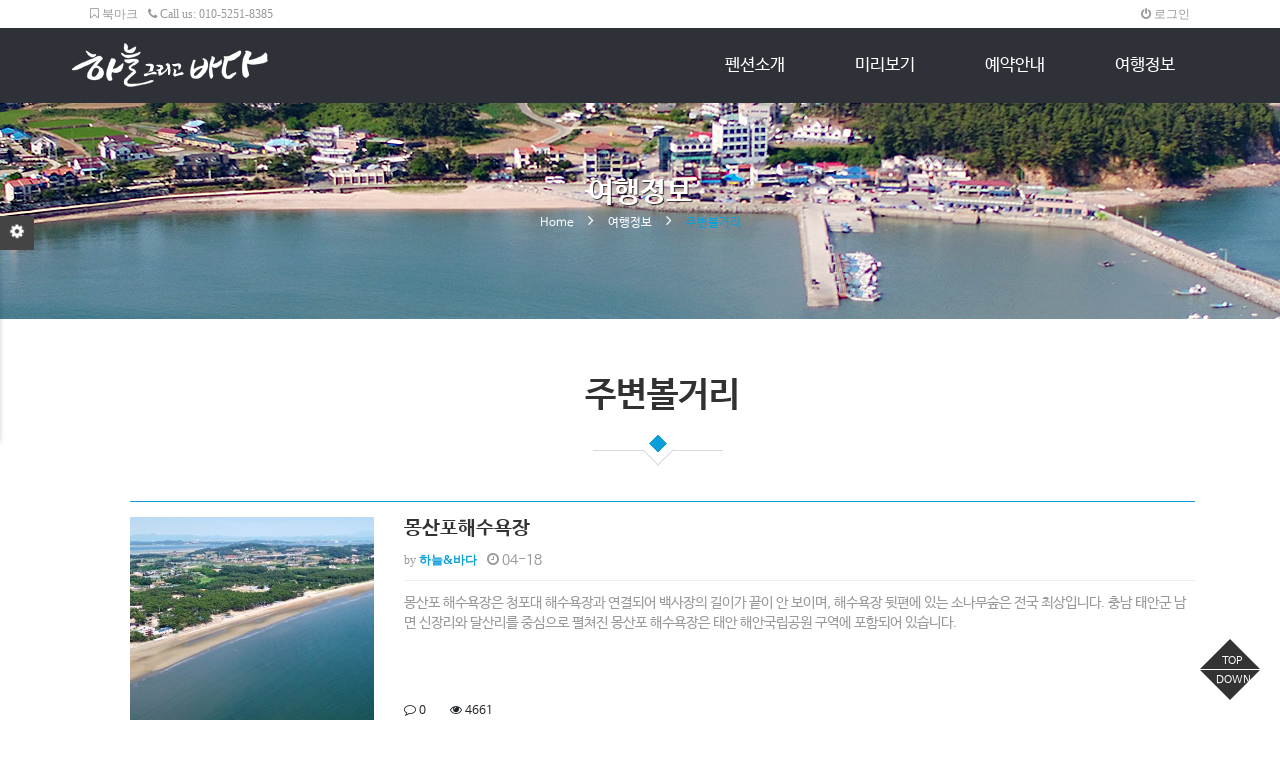

--- FILE ---
content_type: text/html; charset=utf-8
request_url: http://skynsea.co.kr/bbs/board.php?bo_table=travel&page=
body_size: 57393
content:
<!doctype html>
<html lang="ko">
<head>
<meta charset="utf-8">
<meta name="viewport" content="width=device-width,initial-scale=1.0,minimum-scale=0,maximum-scale=1.0,user-scalable=no">
<meta name="HandheldFriendly" content="true">
<meta name="format-detection" content="telephone=no">
<meta http-equiv="imagetoolbar" content="no">
<meta http-equiv="X-UA-Compatible" content="IE=edge">
<meta name="keywords" content="안면도,안면도펜션,하늘그리고바다펜션,하늘그리고바다,몽산포펜션,태안,바다펜션,커플,계곡,잔디,수영,예쁜객실,이쁜객실,좋은펜션,체험,충청남도 태안군 남면 위치, 커플, 가족, 워크샵, 바베큐, 갯벌체험, 낚시, 해수욕장 등 안내">
<meta name="description" content="안면도,안면도펜션,하늘그리고바다펜션,하늘그리고바다,몽산포펜션,태안,바다펜션,커플,계곡,잔디,수영,예쁜객실,이쁜객실,좋은펜션,체험,충청남도 태안군 남면 위치, 커플, 가족, 워크샵, 바베큐, 갯벌체험, 낚시, 해수욕장 등 안내 ">
<meta name="subject" content="하늘그리고바다">
<meta name="title" content="하늘그리고바다">
<meta name="location" content="충남 태안군 남면 몽산포길 146 ">
<meta property="og:title" content="하늘그리고바다">
<meta property="og:site_name" content="하늘그리고바다" />
<meta property="og:url" content="http://www.skynsea.co.kr/">
<meta property="og:description" content="안면도,안면도펜션,하늘그리고바다펜션,하늘그리고바다,몽산포펜션,태안,바다펜션,커플,계곡,잔디,수영,예쁜객실,이쁜객실,좋은펜션,체험,충청남도 태안군 남면 위치, 커플, 가족, 워크샵, 바베큐, 갯벌체험, 낚시, 해수욕장 등 안내 ">
<meta property="og:image" content="http://www.skynsea.co.kr/deco/m_01.jpg">
<meta property="og:type" content="website" >
<meta name="naver-site-verification" content="a696d39125ce6824814fc7b2e4d3abef73293ef5" />
<meta name="naver-site-verification" content="eaec7914972b6f2c68092ccef01c7d7f6ee42c19" />
<title>주변 볼거리 1 페이지 | 하늘그리고바다</title>
<link rel="stylesheet" type='text/css' href="http://skynsea.co.kr/theme/biz2/css/default.css">
<link rel="stylesheet" href="http://skynsea.co.kr/theme/biz2/skin/outlogin/siwons_m/style.css?ver=171222">
<link rel="stylesheet" type='text/css' href="http://skynsea.co.kr/theme/biz2/css/fontawesome/css/font-awesome.min.css">
<link rel="stylesheet" type='text/css' href="http://skynsea.co.kr/theme/biz2/js/owl_carousel/assets/owl.carousel.css">
<link rel="stylesheet" type='text/css' href="http://skynsea.co.kr/theme/biz2/css/bootstrap/css/bootstrap.min.css">
<link rel='stylesheet' type='text/css' href='http://skynsea.co.kr/theme/biz2/css/bootstrap.custom.css'>
<link rel="stylesheet" type="text/css" href="http://skynsea.co.kr/theme/biz2/js/iziModal/iziModal.css">
<link rel="stylesheet" type="text/css" href="http://skynsea.co.kr/theme/biz2/css/iziModal.custom.css">
<link rel="stylesheet" type="text/css" href="http://skynsea.co.kr/theme/biz2/css/animate.css">
<link rel="stylesheet" type="text/css" href="http://skynsea.co.kr/theme/biz2/css/style.chk-radio.css">
<link rel="stylesheet" type="text/css" href="http://skynsea.co.kr/theme/biz2/css/style.css">

<link rel="stylesheet" type="text/css" href="http://skynsea.co.kr/theme/biz2/css/colorset/blue/skin.css" class='colorset'>

<!--[if lte IE 8]>
<script src="http://skynsea.co.kr/js/html5.js"></script>
<![endif]-->
<script>
// 자바스크립트에서 사용하는 전역변수 선언
var g5_url       = "http://skynsea.co.kr";
var g5_bbs_url   = "http://skynsea.co.kr/bbs";
var g5_is_member = "";
var g5_is_admin  = "";
var g5_is_mobile = "";
var g5_bo_table  = "travel";
var g5_sca       = "";
var g5_editor    = "";
var g5_cookie_domain = "";

//SIWONS 스킨 경로
var sw_skin_path="/home/skynsea.co.kr/public_html/theme/biz2/sw_skin";
var sw_skin_url="http://skynsea.co.kr/theme/biz2/sw_skin";

var g5_theme_url="http://skynsea.co.kr/theme/biz2";
var g5_theme_path="/home/skynsea.co.kr/public_html/theme/biz2";
</script>
<script type="text/javascript" src="http://skynsea.co.kr/theme/biz2/js/jquery.js"></script>
<script type="text/javascript" src="https://cdnjs.cloudflare.com/ajax/libs/popper.js/1.12.3/umd/popper.min.js" integrity="sha384-vFJXuSJphROIrBnz7yo7oB41mKfc8JzQZiCq4NCceLEaO4IHwicKwpJf9c9IpFgh" crossorigin="anonymous"></script>
<script type="text/javascript" src="http://skynsea.co.kr/js/common.js?ver=171222"></script>
<script type="text/javascript" src="http://skynsea.co.kr/js/wrest.js?ver=171222"></script>
<script type="text/javascript" src="http://skynsea.co.kr/js/placeholders.min.js"></script>
<script type="text/javascript" src="http://skynsea.co.kr/theme/biz2/js/imagesloaded.min.js"></script>

<!-- GSAP 관련 스크립트 -->
<script type="text/javascript" src="http://skynsea.co.kr/theme/biz2/js/gsap/plugins/CSSPlugin.js"></script>
<script type="text/javascript" src="http://skynsea.co.kr/theme/biz2/js/gsap/plugins/CSSRulePlugin.js"></script>
<script type="text/javascript" src="http://skynsea.co.kr/theme/biz2/js/gsap/easing/EasePack.js"></script>
<script type="text/javascript" src="http://skynsea.co.kr/theme/biz2/js/gsap/TweenLite.js"></script>
<script type="text/javascript" src="http://skynsea.co.kr/theme/biz2/js/gsap/jquery.gsap.js"></script>
<script type="text/javascript" src="http://skynsea.co.kr/theme/biz2/js/gsap/plugins/ScrollToPlugin.js"></script>

<!-- 부가 파일 업로드 -->
<script type="text/javascript" src="http://skynsea.co.kr/theme/biz2/css/bootstrap/js/bootstrap.min.js"></script>
<script type="text/javascript" src="http://skynsea.co.kr/theme/biz2/js/jquery.touchSwipe.min.js"></script>
<script type="text/javascript" src="http://skynsea.co.kr/theme/biz2/js/iziModal/iziModal.js"></script>
<script type="text/javascript" src="http://skynsea.co.kr/theme/biz2/js/owl_carousel/owl.carousel.js"></script>
<script type="text/javascript" src="http://skynsea.co.kr/theme/biz2/js/sw_common.js"></script>

</head>
<body><link rel="stylesheet" type="text/css" href="http://skynsea.co.kr/theme/biz2/sw_skin/widget/over/ef1/style.css">
<link rel="stylesheet" href="http://skynsea.co.kr/theme/biz2/sw_skin/widget/over/ef1/fancybox/jquery.fancybox.min.css">
<script src="http://skynsea.co.kr/theme/biz2/sw_skin/widget/over/ef1/fancybox/jquery.fancybox.min.js"></script>

<script type='text/javascript'>
var spd="300";
var ease="Power3.easeOut";
var over_tg=".img-over";

$.fancybox.defaults.animationEffect = "zoom-in-out";

$(window).resize(function(){
	//img_wrap_resize();
});

$(document).ready(function(){
	if("0"=='0'){
		img_over_effect_init();

		$(document).on({
			"mouseenter":function(){
				var obj=$(this);

				if(obj.data("type")=="masonry"){
					if(!obj.find(".img-wrap").length){
						obj.find("img").wrap("<div class='img-wrap'></div>");
						img_wrap_resize();
					}
				}

				if(!obj.find(".img-hover-wrap").length){
					img_over_effect_init();
				}

				var obj_w=obj.outerWidth();
				var obj_h=obj.outerHeight();

				obj.find(".img-over-ef").css({"width":obj_w+"px","height":obj_h+"px","background-color":"rgba(0,0,0,0)"});
				obj.find(".img-over-ef").stop().animate({"background-color":"rgba(0,0,0,0.3)"},spd,ease);
				
				var view_ico=obj.find(".view-ico");
				var link_ico=obj.find(".link-ico");
				
				if(link_ico.length){
					var ico_pos=(obj_w/2)-obj.find(".circle").width()-5;
				}else{
					var ico_pos=(obj_w/2)-(obj.find(".circle").width()/2);
				}

				view_ico.stop().animate({"left":ico_pos+"px"},spd,ease);

				if(link_ico) link_ico.stop().animate({"right":ico_pos+"px"},spd,ease);
				
				if(obj.find(".info-wrap").length){
					if(obj.data("type")=="masonry"){
						obj.find(".img-wrap").stop().animate({"top":"-"+(obj.find(".info-conn").outerHeight())+"px"},spd,ease);
					}else{
						obj.find("img").css({"position":"absolute","z-index":2}).stop().animate({"top":"-"+(obj.find(".info-conn").outerHeight())+"px"},spd,ease);
					}
					
					obj.find(".info-wrap").stop().animate({"height":obj.find(".info-conn").outerHeight()+"px"},spd,ease);
				}else{
					obj.find("img").stop().animate({"scale":"1.2"},spd,ease);
				}
			},
			"mouseleave":function(){
				var obj=$(this);
				var view_ico=obj.find(".view-ico");
				var link_ico=obj.find(".link-ico");

				obj.find(".img-over-ef").stop().animate({"background-color":"rgba(0,0,0,0)"},spd,ease);

				view_ico.stop().animate({"left":"-50px"},spd,ease);

				if(link_ico.length) link_ico.stop().animate({"right":"-50px"},spd,ease);

				if(obj.find(".info-wrap").length){
					if(obj.data("type")=="masonry"){
						obj.find(".img-wrap").stop().animate({"top":"0"},spd,ease);
					}else{
						obj.find("img").stop().animate({"top":"0"},spd,ease);
					}
					obj.find(".info-wrap").stop().animate({"height":0},spd,ease);
				}else{
					obj.find("img").stop().animate({"scale":"1"},spd,ease);
				}
			}
		},over_tg);
	}
});

function img_over_effect_init(){
	$(over_tg).addClass("img-over-animate");
	$.each($(over_tg),function(){
		var obj=$(this);
		var tit=obj.data("title");
		var cap=obj.data("caption");
		var url=obj.data("url");
		var target=obj.data("target");
		var img_url=obj.data("img");
		var mov_url=obj.data("movie");
		var srcset=obj.data("srcset");
		var group=obj.data("group");

		var obj_w=obj.prop("clientWidth");
		var obj_h=obj.prop("clientHeight");

		if(!img_url) img_url=obj.find("img").attr("src");

		if(!obj.find(".img-hover-wrap").length){
			var html="<div class='img-hover-wrap'>";
			html+="<div class='img-over-ef'>";
			if(mov_url){
				html+="<div class='circle view-ico' data-fancybox='"+group+"' href='"+mov_url+"'><i class='fa fa-search'></i></div>";
			}else{
				html+="<div class='circle view-ico' data-fancybox='"+group+"' href='"+img_url+"'><i class='fa fa-search'></i></div>";
			}

			if(srcset && srcset!='undefined'){
				var srcset_arr=srcset.split(",");
				for(i=0; i<srcset_arr.length; i++){
					html+="<div style='display:none;' data-fancybox='"+group+"' href='"+srcset_arr[i]+"'></div>";
				}
			}

			if(url){
				html+="<div class='circle link-ico'>";
				html+="<a href='"+url+"' ";
				if(target) html+=" target='"+target;
				html+="><i class='fa fa-paperclip'></i></div></a>";
			}
			
			if(tit || cap){
				html+="<div class='info-wrap'>";
				html+="<div class='info-conn'>";
				html+="<a href='"+url+"' ";
				if(target) html+=" target='"+target+"'";
				html+=">"+tit+"</a>";
				html+="<p>"+cap+"</p>";
				html+="</div>";
				html+="</div>";
			}
			html+="</div>";
			html+="</div>";

			obj.prepend(html);
			obj.css({"overflow":"hidden"});
			obj.find(".img-over-ef").css({"width":obj_w+"px","height":obj_h+"px"});
		}
	});
}

function img_wrap_resize(){
	var obj=$(over_tg);
	$.each(obj,function(){
		if($(this).data("type")=="masonry"){
			var w=$(this).find(".img-wrap").width();
			var h=$(this).find(".img-wrap").height();

			$(this).css({"width":w+"px","height":h+"px"});
		}
	});
}
</script><link rel="stylesheet" type="text/css" href="http://skynsea.co.kr/theme/biz2/sw_skin/widget/etc/remocon/style.css">

<div class='theme-control-wrap'>
	<div class='theme-control-btn'><i class='fa fa-cog fa-spin'></i></div>
	<div class='theme-control-box'>
		<div class='tc-t'>기본 색상 견본</div>
		<div class='tc-l'>
			<span>6가지 색상이 준비되어 있습니다.</span>
			<p>아래 견본 색상 팔레트를 클릭하시면 대표 색상이 변경됩니다.</p>
			<ul class="colors-list">
			<li><a href='#theme-control' title="Orange" class="switcher orange" data-color='orange'></a></li>
			<li><a href='#theme-control' title="Blue" class="switcher blue" data-color='blue'></a></li>
			<li><a href='#theme-control' title="Jade" class="switcher jade" data-color='jade'></a></li>
			<li><a href='#theme-control' title="Red" class="switcher red" data-color='red'></a></li>
			<li><a href='#theme-control' title="Pubple" class="switcher pubple" data-color='pubple'></a></li>
			<li><a href='#theme-control' title="Pink" class="switcher pink" data-color='pink'></a></li>
			</ul>
			<p>색상관련 CSS를 별도로 관리하여 텍스트에디터 프로그램으로 전체적인 색감을 쉽게 수정할 수 있습니다.</p>
		</div>
	</div>
</div>

<script type='text/javascript'>
$(document).ready(function(){
	$(".theme-control-wrap .theme-control-btn").on("click",function(){
		if($(".theme-control-wrap").hasClass("active")){
			$(".theme-control-wrap").removeClass("active").stop().animate({"left":"-275px"},"800","Power3.easeOut");
		}else{
			$(".theme-control-wrap").addClass("active").stop().animate({"left":"0"},"800","Power3.easeOut");
		}
	});

	$(".theme-control-wrap .switcher").on("click",function(){
		var m=$(this).data("color");
		var new_href="http://skynsea.co.kr/theme/biz2/css/colorset/"+m+"/skin.css";
		$(".colorset").attr("href",new_href);
	});
});
</script><div class='d-block d-lg-none'>
<link rel="stylesheet" type="text/css" href="http://skynsea.co.kr/theme/biz2/sw_skin/layout/m_topmenu/basic/style.css">
<script type='text/javascript' src='http://skynsea.co.kr/theme/biz2/sw_skin/layout/m_topmenu/basic/menu.js'></script>

<div id='mobile-top-wrap'>
	<div id='mobile-top'>
		<div class='logo'>
			<a href='http://skynsea.co.kr/index.php'><img src='/deco/logo.png' height=50></a>
		</div>
		<div class='menu-btn'>
			<a class="menu-trigger mm-toggle">
				<span> </span>
				<span> </span>
				<span> </span>
			</a>
		</div>
	</div>
</div>

<div id='mobile-menu-area'>
	<div id="mobile-overlay"></div>
	<div id="mobile-menu">
		<div class='mobile-menu-close'><i class='fa fa-times'></i></div>
		<div class='mobile-menu-box'>
		<ul>
			<!--<li class='mmenu'>
				<div class="mm-search">
				<form name="fsearchbox" method="get" action="http://skynsea.co.kr/bbs/search.php" onsubmit="return fsearchbox_submit(this);">
					<input type="hidden" name="sfl" value="wr_subject||wr_content">
					<input type="hidden" name="sop" value="and">
					<div class="input-group">
						<input type="text" name="stx" id="sch_stx" class="form-control form-control-sm" placeholder="Search for...">
						<span class="input-group-btn">
							<button class="btn btn-sm btn-dark" type="submit">검색</button>
						</span>
					</div>
				</form>
				</div>
			</li>
			<li class='mm-login'>
				
<div class='sw-outlogin-input-box'>
	<form name="foutlogin" action="http://skynsea.co.kr/bbs/login_check.php" onsubmit="return fhead_submit(this);" method="post" autocomplete="off">
	<input type="hidden" name="url" value="%2Fbbs%2Fboard.php%3Fbo_table%3Dtravel%26page%3D">
		<div class='sw-input-item'>
			<input type="text" id="ol_id" name="mb_id" required class="form-control-sm form-control" placeholder='회원아이디'>
			<div class='sw-nbsp'></div>
			<input type="password" name="mb_password" id="ol_pw" required class="form-control-sm form-control" placeholder='비밀번호'>
		</div>

		<div class='sw-btn'>
			<div class='btn-size'>
				<button class='btn btn-sm btn-primary btn-block' type='submit' id='ol_submit'><i class='fa fa-sign-in'></i> 로그인</button>
			</div>
			<div class='btn-size'>
				<a href='http://skynsea.co.kr/bbs/register.php' class='btn btn-sm btn-dark btn-block' role='button'><i class='fa fa-user-o'></i> 회원가입</a>
			</div>
		</div>
	</form>

	<div class='sw-item'>
		<div class='sw-item-l'>
			<div class='block-item'>
				<input type="checkbox" name="auto_login" value="1" id="auto_login"> <label for='auto_login'>자동로그인</label>
			</div>
		</div>
		<div class='sw-item-r'>
			<div class='block-item'>
				<a href="http://skynsea.co.kr/bbs/password_lost.php" id="ol_password_lost"><i class='fa fa-search'></i> 회원정보 찾기</a>
			</div>
		</div>
		<div class='clearfix'></div>
	</div>
</div>


<script type='text/javascript'>
$(document).ready(function(){
	$("#auto_login").click(function(){
        if ($(this).is(":checked")) {
            if(!confirm("자동로그인을 사용하시면 다음부터 회원아이디와 비밀번호를 입력하실 필요가 없습니다.\n\n공공장소에서는 개인정보가 유출될 수 있으니 사용을 자제하여 주십시오.\n\n자동로그인을 사용하시겠습니까?"))
                return false;
        }
    });
});

function fhead_submit(f){
    return true;
}
</script>			</li>-->
			<li class='mmenu'></li>
			<li class='mmenu'><a href='#'>펜션소개<i class='fa fa-plus' style='margin-left:10px;'></i></a><ul><li class='ms-menu'><a href='http://www.skynsea.co.kr/bbs/content.php?co_id=company' target='_self'>펜션소개 <li class='ms-menu'><a href='http://www.skynsea.co.kr/bbs/board.php?bo_table=special' target='_self'>펜션즐기기 <li class='ms-menu'><a href='http://www.skynsea.co.kr/page/page.map.php' target='_self'>오시는길 </ul></a></li><li class='mmenu'><a href='#'>미리보기<i class='fa fa-plus' style='margin-left:10px;'></i></a><ul><li class='ms-menu'><a href='http://www.skynsea.co.kr/bbs/board.php?bo_table=room01' target='_self'>미리보기 </ul></a></li><li class='mmenu'><a href='#'>예약안내<i class='fa fa-plus' style='margin-left:10px;'></i></a><ul><li class='ms-menu'><a href='http://www.skynsea.co.kr/bbs/content.php?co_id=reservation' target='_self'>예약안내 <li class='ms-menu'><a href='https://rev.yapen.co.kr/external?ypIdx=33616' target='_blank'>예약하기 </ul></a></li><li class='mmenu'><a href='#'>여행정보<i class='fa fa-plus' style='margin-left:10px;'></i></a><ul><li class='ms-menu'><a href='http://www.skynsea.co.kr/bbs/board.php?bo_table=travel' target='_self'>주변볼거리 <li class='ms-menu'><a href='http://www.skynsea.co.kr/bbs/board.php?bo_table=food' target='_self'>먹거리정보 </ul></a></li>			<li class='mmenu-empty'></li>
		</ul>
		</div>
	</div>
</div>

<script type='text/javascript'>
$(window).scroll(function(e){
	mtopmenu_show($(this),e); //스크롤시 상단메뉴 sticky
});

$(window).resize(function(e){
	mtopmenu_show($(this),e); //리사이즈시 상단메뉴 sticky
});

$(document).ready(function(){
	$("#mobile-menu").mobileMenu({
		MenuWidth:300, //모바일용 메뉴의 너비 (px)
		OpenSlideSpeed : 0.5, //모바일용 메뉴가 열릴때 애니메이션의 진행 시간 (초 단위 - 시간이 길 수록 느림)
		CloseSlideSpeed : 0.5, //모바일용 메뉴가 닫힐때 애니메이션의 진행 시간 (초 단위 - 시간이 길 수록 느림)
		WindowsMaxWidth : 767,
		PagePush : true,
		FromLeft : false, //true = 좌측에서 출현, false = 우측에서 출현
		Overlay : true, //메뉴 오픈시 전체를 덮는 레이어 - 오버레이 (true=보임, false=보이지 않음)
		CollapseMenu : true,
		ClassName : "mobile-menu",
		OpenEasing : "Power3.easeOut", //모바일용 메뉴가 열릴때 애니메이션의 종류 (https://greensock.com/docs/Easing 참조)
		CloseEasing : "Power3.easeIn", //모바일용 메뉴가 닫힐때 애니메이션의 종류 (https://greensock.com/docs/Easing 참조)
		CloseBtn:true
	});

	
});

//상단메뉴 위치선정 및 스크롤시 sticky 적용 - 애니메이션
function mtopmenu_show(top_obj,e){
	var sc_top=top_obj.scrollTop();
	var obj=$("#mobile-top-wrap");

	if(sc_top>=Number(obj.outerHeight())){
		obj.addClass("mtopmenu-fixed");
		$("#mobile-menu").addClass("mm-fixed");
		$("#mobile-menu").css({"top":$("#mobile-top-wrap").outerHeight()});
	}else{
		obj.removeClass("mtopmenu-fixed");
		$("#mobile-menu").removeClass("mm-fixed");
		$("#mobile-menu").css({"top":0});
		
	}
}
</script></div>
<div class='d-none d-lg-block'>
<link rel="stylesheet" type="text/css" href="http://skynsea.co.kr/theme/biz2/sw_skin/layout/topmenu/basic/style.css">
<div class='top-wrap'>
	<div class="container">
		<div class='row'>
			<div class='col col-5'>
				<div class='d-none d-xl-block'>
					<ul>
						<li>
							<a href="javascript://" onclick="window.external.AddFavorite(parent.location.href,document.title);">
								<i class='fa fa-bookmark-o'></i> 북마크
							</a>
						</li>
						<li>
							<a href="#">
								<i class='fa fa-phone'></i> Call us: 010-5251-8385							</a>
						</li>
					</ul>
				</div>
			</div>
			<div class='col col-7' style='text-align:right;'>
				<ul>
										<li>
						<a href="http://skynsea.co.kr/bbs/login.php">
							<i class='fa fa-power-off'></i> 로그인
						</a>
					</li>
					
										
				</ul>
			</div>
		</div>
	</div>
</div><div class='topmenu-wrap'>
	<div class='container'>
		<div class='row'>
			<div class='topmenu-tbl'>
				<div class='logo'>
					<a href='http://skynsea.co.kr/index.php'><img src='/deco/logo.png' height=50></a>
				</div>
				<div class='menu topmenu'>
					<ul class="nav justify-content-end">
					<li class='tmenu'><a href='http://www.skynsea.co.kr/bbs/content.php?co_id=company' target='_self' >펜션소개</a><ul><li><a href='http://www.skynsea.co.kr/bbs/content.php?co_id=company' target='_self' >펜션소개 <li><a href='http://www.skynsea.co.kr/bbs/board.php?bo_table=special' target='_self' >펜션즐기기 <li><a href='http://www.skynsea.co.kr/page/page.map.php' target='_self' >오시는길 </ul></a></li><li class='tmenu'><a href='http://www.skynsea.co.kr/bbs/board.php?bo_table=room01' target='_self' >미리보기</a><ul><li><a href='http://www.skynsea.co.kr/bbs/board.php?bo_table=room01' target='_self' >미리보기 </ul></a></li><li class='tmenu'><a href='http://www.skynsea.co.kr/bbs/content.php?co_id=reservation' target='_self' >예약안내</a><ul><li><a href='http://www.skynsea.co.kr/bbs/content.php?co_id=reservation' target='_self' >예약안내 <li><a href='https://rev.yapen.co.kr/external?ypIdx=33616' target='_blank' >예약하기 </ul></a></li><li class='tmenu'><a href='http://www.skynsea.co.kr/bbs/board.php?bo_table=travel' target='_self' >여행정보</a><ul><li><a href='http://www.skynsea.co.kr/bbs/board.php?bo_table=travel' target='_self' >주변볼거리 <li><a href='http://www.skynsea.co.kr/bbs/board.php?bo_table=food' target='_self' >먹거리정보 </ul></a></li>						<!--<li class='tmenu' style='position:relative;'>
							<a href='#sch' class='tm_sch'><i class='fa fa-search'></i></a>
							<div class='search_box'>
								<div class='arrow'></div>
								<form name="fsearchbox" method="get" action="http://skynsea.co.kr/bbs/search.php" onsubmit="return fsearchbox_submit(this);">
								<input type="hidden" name="sfl" value="wr_subject||wr_content">
								<input type="hidden" name="sop" value="and">
								<div class="input-group">
									<input type="text" name="stx" id="sch_stx" class="form-control form-control-sm" placeholder="검색어 입력">
									<span class="input-group-btn">
										<button class="btn btn-sm btn-dark" type="submit" id="sch_submit">검색</button>
									</span>
								</div>
								</form>
							</div>
						</li>-->
					</ul>
				</div>
			</div>
		</div>
	</div>
</div>

<script type='text/javascript'>
$(window).scroll(function(e){
	topmenu_show($(this),e); //스크롤시 상단메뉴 sticky
});

$(window).resize(function(e){
	topmenu_show($(this),e); //리사이즈시 상단메뉴 sticky
});

$(document).ready(function(){
	$(document).on({
		"mouseenter":function(){
			$(this).find("ul").show().stop().css({"right":"-10px","opacity":0}).animate({
				"right":0,
				"opacity":1
			},300,"Power3.easeOut");
		},
		"mouseleave":function(){
			$(this).find("ul").stop().animate({
				"right":"-10px",
				"opacity":0
			},300,"Power3.easeOut",function(){
				$(this).hide();
			});
		}
	},".topmenu-wrap .tmenu");

	//상단 메뉴 검색버튼 클릭시 검색어 입력창 보임
	$(document).on("click",".tm_sch",function(){
		if($(".search_box").is(":visible")){
			$(".search_box").stop().animate({
				"bottom":"50px",
				"opacity":0
			},{
				"duration":300,
				"easing":"Power3.easeOut",
				complete:function(){
					$(this).css({"display":"none"});
				}
			});
		}else{
			$(".search_box").css({"display":"block","opacity":"0","bottom":"0"}).stop().animate({
				"bottom":"-52px",
				"opacity":1
			},{
				"duration":300,
				"easing":"Power3.easeOut"
			});
		}
	});
	
	//검색어 입력창외 다른 영역 클릭시 입력창 숨김
	$(document).on("mouseup",function(e){
		var elm=$(".search_box");
		if(elm.has(e.target).length===0 && !$(e.target).hasClass("fa") && !$(e.target).hasClass("tm_sch")){
			$(".search_box").stop().animate({
				"bottom":"0",
				"opacity":0
			},{
				"duration":300,
				"easing":"Power3.easeOut",
				complete:function(){
					$(this).css({"display":"none"});
				}
			});
		}
	});
});

//상단메뉴 위치선정 및 스크롤시 sticky 적용 - 애니메이션
function topmenu_show(top_obj,e){
	var sc_top=top_obj.scrollTop();
	var obj=$(".topmenu-wrap");
	var ap=0.7;
	
	var sbtom=0;

	if($(".top-wrap").length){
		sbtom=$(".top-wrap").outerHeight();
	}

	if(sc_top>=Number($(".top-wrap").outerHeight())){
		obj.addClass("topmenu-fixed");
	}else{
		obj.removeClass("topmenu-fixed");
	}
}
</script></div>

<link rel="stylesheet" type="text/css" href="http://skynsea.co.kr/theme/biz2/sw_skin/layout/subtop/bg_img/style.css">

<div class='subpage-bg'>
	<div class='bg-overlay'></div>
	<div class='subpage-title'>여행정보</div>
	<div class='subpage-nav'>
		<ul>
			<li>
				<a href='http://skynsea.co.kr/index.php'>Home</a>
			</li>
			<li>
				<i class='fa fa-angle-right'></i>
			</li>
			<li>
				<a href='http://www.skynsea.co.kr/bbs/board.php?bo_table=travel' target='self' class=''>여행정보</a>
			</li>
							
			<li>
				<i class='fa fa-angle-right'></i>
			</li>
			<li>
				<a href='' target='self' class='active'>주변볼거리</a>
			</li>
					</ul>
	</div>
</div>
<link rel="stylesheet" type="text/css" href="http://skynsea.co.kr/theme/biz2/sw_skin/layout/submenu/basic/style.css">
<div class='container lm-wrap'>
		<div class='content-wrap'>
		
	<link rel="stylesheet" href="http://skynsea.co.kr/theme/biz2/sw_skin/layout/pagetitle/basic/style.css">
<div class="subpage-header">
	<p>주변볼거리</p>
</div><link rel="stylesheet" href="http://skynsea.co.kr/theme/biz2/skin/board/webzine/style.css">
<link rel="stylesheet" href="http://skynsea.co.kr/theme/biz2/skin/board/webzine/selectric/selectric.plus.css">

<script type="text/javascript" src="http://skynsea.co.kr/theme/biz2/skin/board/webzine/jquery.isotope.js"></script>

<div class='board-list-loader-wrap'><div class='board-list-loader'></div></div>

<div id='board-container'>
	<div class="list-tsearch tsearch-top">
		<form name="fhsearch" method="get" role="form" class="form">
			<input type="hidden" name="bo_table" value="travel">
			<input type="hidden" name="sca" value="">
			<div class="row justify-content-center">
				<div class="col-md-2 col-sm-5">
					<div class="form-group">
						<select name="sfl" id="sfl" class="form-control form-control-sm">
							<option value="wr_subject">제목</option>
							<option value="wr_content">내용</option>
							<option value="wr_subject||wr_content">제목+내용</option>
							<option value="mb_id,1">회원아이디</option>
							<option value="mb_id,0">회원아이디(코)</option>
							<option value="wr_name,1">글쓴이</option>
							<option value="wr_name,0">글쓴이(코)</option>
						</select>
					</div>
				</div>
				<div class="col-md-4 col-sm-7">
					<div class="form-group">
						<div class="form-group">
							<input type="text" name="stx" value="" id="stx" class="form-control form-control-sm" maxlength="20" placeholder="검색어">
						</div>
					</div>
				</div>
				<div class="col-md-2 col-sm-5">
					<div class="form-group">
						<select name="sop" id="sop" class="form-control form-control-sm">
							<option value="or">또는</option>
							<option value="and" selected="selected">그리고</option>
						</select>	
					</div>
				</div>
				<div class="col-md-2 col-sm-7">
					<div class="form-group">
						<button type="submit" class="btn btn-dark btn-sm btn-block"><i class="fa fa-search"></i> 검색</button>
					</div>
				</div>
			</div>
		</form>
	</div>

	<!-- 게시판 카테고리 시작 { -->
		<!-- } 게시판 카테고리 끝 -->
	
	<form name="fboardlist" id="fboardlist" action="./board_list_update.php" onsubmit="return fboardlist_submit(this);" method="post">
	<input type="hidden" name="bo_table" value="travel">
	<input type="hidden" name="sfl" value="">
	<input type="hidden" name="stx" value="">
	<input type="hidden" name="spt" value="">
	<input type="hidden" name="sca" value="">
	<input type="hidden" name="sst" value="wr_num, wr_reply">
	<input type="hidden" name="sod" value="">
	<input type="hidden" name="page" value="1">
	<input type="hidden" name="sw" value="">

	
	<div class='webzine-item-wrap board-list-top-line'>
		<ul class="webzines-list">
				<li class="item-row d41d8cd98f00b204e9800998ecf8427e">
			<div class='row'>
			<div class='col-md-3'>
				<div class="webzine-img">
					<div class='webzine-item-loading-wrap'>
						<div class="webzine-spinner">
							<div class="skin-loader webzine-rect1"></div>
							<div class="skin-loader webzine-rect2"></div>
							<div class="skin-loader webzine-rect3"></div>
							<div class="skin-loader webzine-rect4"></div>
							<div class="skin-loader webzine-rect5"></div>
						</div>
					</div>
										<div class="webzine-item img-over" data-img='http://skynsea.co.kr/data/file/travel/979857699_K7IptQF5_cf865b7c53f1fba8f3fba45212af22a595fdb8a4.jpg' data-url='http://skynsea.co.kr/bbs/board.php?bo_table=travel&amp;wr_id=6' data-srcset='http://skynsea.co.kr/data/file/travel/979857699_k2RmT5pq_cf865b7c53f1fba8f3fba45212af22a595fdb8a4.jpg,http://skynsea.co.kr/data/file/travel/979857699_ndxz6PKV_cf865b7c53f1fba8f3fba45212af22a595fdb8a4.jpg,http://skynsea.co.kr/data/file/travel/979857699_DgZK6pBq_cf865b7c53f1fba8f3fba45212af22a595fdb8a4.jpg,http://skynsea.co.kr/data/file/travel/979857699_K7IptQF5_cf865b7c53f1fba8f3fba45212af22a595fdb8a4.jpg' data-group='6'>
						<div class="wb-thumb">
							<div class='wb-centered'>
								<a href="http://skynsea.co.kr/bbs/board.php?bo_table=travel&amp;wr_id=6">
																		<img src="http://skynsea.co.kr/data/file/travel/thumb-979857699_K7IptQF5_cf865b7c53f1fba8f3fba45212af22a595fdb8a4_244x244.jpg">
																	</a>
							</div>
						</div>
					</div>
				</div>
			</div>
			<div class='ht col-sm-12 visible-xs'></div>
			<div class='col-md-9'>
				<div class="webzine-item">
					<span class="webzine-name">
						<a href="http://skynsea.co.kr/bbs/board.php?bo_table=travel&amp;wr_id=6">몽산포해수욕장</a>
					</span>
					<div class="webzine-u-info">
						<div class="u-info">
							by <span>하늘&바다</span>
						</div>
						<p class="u-info-links">
														<span class="u-info-date"><i class='fa fa-clock-o'></i> 04-18</span>
						</p>
					</div>
					<div class="wb-desc">
						<p>몽산포 해수욕장은 청포대 해수욕장과 연결되어 백사장의 길이가 끝이 안 보이며, 해수욕장 뒷편에 있는 소나무숲은 전국 최상입니다. 충남 태안군 남면 신장리와 달산리를 중심으로 펼쳐진 몽산포 해수욕장은 태안 해안국립공원 구역에 포함되어 있습니다.</p>
					</div>
					<div class="wb-icons">
						<ul>
							<li><i class='fa fa-comment-o'></i> 0</li>
																					<li><i class='fa fa-eye'></i> 4661</li>
						</ul>
					</div>
				</div>
			</li>
				<li class="item-row d41d8cd98f00b204e9800998ecf8427e">
			<div class='row'>
			<div class='col-md-3'>
				<div class="webzine-img">
					<div class='webzine-item-loading-wrap'>
						<div class="webzine-spinner">
							<div class="skin-loader webzine-rect1"></div>
							<div class="skin-loader webzine-rect2"></div>
							<div class="skin-loader webzine-rect3"></div>
							<div class="skin-loader webzine-rect4"></div>
							<div class="skin-loader webzine-rect5"></div>
						</div>
					</div>
										<div class="webzine-item img-over" data-img='http://skynsea.co.kr/data/file/travel/979857699_6oYMWvX4_e1429f64f8cb2d94579a7056665e598242ff931a.jpg' data-url='http://skynsea.co.kr/bbs/board.php?bo_table=travel&amp;wr_id=5' data-srcset='http://skynsea.co.kr/data/file/travel/979857699_NRp5Koi1_e1429f64f8cb2d94579a7056665e598242ff931a.jpg,http://skynsea.co.kr/data/file/travel/979857699_PUVkxsad_e1429f64f8cb2d94579a7056665e598242ff931a.jpg,http://skynsea.co.kr/data/file/travel/979857699_rOLd0JMT_e1429f64f8cb2d94579a7056665e598242ff931a.jpg,http://skynsea.co.kr/data/file/travel/979857699_6oYMWvX4_e1429f64f8cb2d94579a7056665e598242ff931a.jpg' data-group='5'>
						<div class="wb-thumb">
							<div class='wb-centered'>
								<a href="http://skynsea.co.kr/bbs/board.php?bo_table=travel&amp;wr_id=5">
																		<img src="http://skynsea.co.kr/data/file/travel/thumb-979857699_6oYMWvX4_e1429f64f8cb2d94579a7056665e598242ff931a_244x244.jpg">
																	</a>
							</div>
						</div>
					</div>
				</div>
			</div>
			<div class='ht col-sm-12 visible-xs'></div>
			<div class='col-md-9'>
				<div class="webzine-item">
					<span class="webzine-name">
						<a href="http://skynsea.co.kr/bbs/board.php?bo_table=travel&amp;wr_id=5">몽산포항</a>
					</span>
					<div class="webzine-u-info">
						<div class="u-info">
							by <span>하늘&바다</span>
						</div>
						<p class="u-info-links">
														<span class="u-info-date"><i class='fa fa-clock-o'></i> 04-18</span>
						</p>
					</div>
					<div class="wb-desc">
						<p>몽산포항은 충청남도 태안군 남면 몽산리에 있는 어항이다. 몽산포해수욕장 북쪽에 들어선 몽산포항은 안흥외항에 비해 규모가 매우 작은 어항이다.&nbsp; 항구 바로 앞에 안목도라는 섬이 떠 있어 낙양 풍경이 심심하지 않다.</p>
					</div>
					<div class="wb-icons">
						<ul>
							<li><i class='fa fa-comment-o'></i> 0</li>
																					<li><i class='fa fa-eye'></i> 4426</li>
						</ul>
					</div>
				</div>
			</li>
				<li class="item-row d41d8cd98f00b204e9800998ecf8427e">
			<div class='row'>
			<div class='col-md-3'>
				<div class="webzine-img">
					<div class='webzine-item-loading-wrap'>
						<div class="webzine-spinner">
							<div class="skin-loader webzine-rect1"></div>
							<div class="skin-loader webzine-rect2"></div>
							<div class="skin-loader webzine-rect3"></div>
							<div class="skin-loader webzine-rect4"></div>
							<div class="skin-loader webzine-rect5"></div>
						</div>
					</div>
										<div class="webzine-item img-over" data-img='http://skynsea.co.kr/data/file/travel/979857699_7wKUhrls_a8dc1d9d38ff614a9b08d4624339df3a7a0969f3.jpg' data-url='http://skynsea.co.kr/bbs/board.php?bo_table=travel&amp;wr_id=4' data-srcset='http://skynsea.co.kr/data/file/travel/979857699_vb3Lcj7R_a8dc1d9d38ff614a9b08d4624339df3a7a0969f3.jpg,http://skynsea.co.kr/data/file/travel/979857699_j7yB3rnt_a8dc1d9d38ff614a9b08d4624339df3a7a0969f3.jpg,http://skynsea.co.kr/data/file/travel/979857699_yhF7RfA5_a8dc1d9d38ff614a9b08d4624339df3a7a0969f3.jpg,http://skynsea.co.kr/data/file/travel/979857699_7wKUhrls_a8dc1d9d38ff614a9b08d4624339df3a7a0969f3.jpg' data-group='4'>
						<div class="wb-thumb">
							<div class='wb-centered'>
								<a href="http://skynsea.co.kr/bbs/board.php?bo_table=travel&amp;wr_id=4">
																		<img src="http://skynsea.co.kr/data/file/travel/thumb-979857699_7wKUhrls_a8dc1d9d38ff614a9b08d4624339df3a7a0969f3_244x244.jpg">
																	</a>
							</div>
						</div>
					</div>
				</div>
			</div>
			<div class='ht col-sm-12 visible-xs'></div>
			<div class='col-md-9'>
				<div class="webzine-item">
					<span class="webzine-name">
						<a href="http://skynsea.co.kr/bbs/board.php?bo_table=travel&amp;wr_id=4">청포대해수욕장</a>
					</span>
					<div class="webzine-u-info">
						<div class="u-info">
							by <span>하늘&바다</span>
						</div>
						<p class="u-info-links">
														<span class="u-info-date"><i class='fa fa-clock-o'></i> 04-18</span>
						</p>
					</div>
					<div class="wb-desc">
						<p>몽산포남쪽에 위치한 해수욕장으로 청포대란 명칭 그대로 주변의 울창한 송림과 모래밭, 몽산포와 이어지는 넓은 백사장은 편안한 느낌을 준다. 기암괴석이 어우러진 절경, 해송 및 해안선의 아름다운 광경이 조화를이루고 있으며, 백사장이 깨끗하고 파도가 높지 않아 안전하며 수온도 적당해 해수욕하기에 알맞다. 이제는 사려져버린독살을 볼 수 있으며, 별주부전의 배경이 되는 곳으로 바다를 바다보는 자라와 토끼상이 있다.</p>
					</div>
					<div class="wb-icons">
						<ul>
							<li><i class='fa fa-comment-o'></i> 0</li>
																					<li><i class='fa fa-eye'></i> 4859</li>
						</ul>
					</div>
				</div>
			</li>
				<li class="item-row d41d8cd98f00b204e9800998ecf8427e">
			<div class='row'>
			<div class='col-md-3'>
				<div class="webzine-img">
					<div class='webzine-item-loading-wrap'>
						<div class="webzine-spinner">
							<div class="skin-loader webzine-rect1"></div>
							<div class="skin-loader webzine-rect2"></div>
							<div class="skin-loader webzine-rect3"></div>
							<div class="skin-loader webzine-rect4"></div>
							<div class="skin-loader webzine-rect5"></div>
						</div>
					</div>
										<div class="webzine-item img-over" data-img='http://skynsea.co.kr/data/file/travel/979857699_5txVlzcy_0085b050bd67b50017a0055fd7bc1304c6d13d88.jpg' data-url='http://skynsea.co.kr/bbs/board.php?bo_table=travel&amp;wr_id=3' data-srcset='http://skynsea.co.kr/data/file/travel/979857699_0hJLxBoe_0085b050bd67b50017a0055fd7bc1304c6d13d88.jpg,http://skynsea.co.kr/data/file/travel/979857699_DQOB2XFw_0085b050bd67b50017a0055fd7bc1304c6d13d88.jpg,http://skynsea.co.kr/data/file/travel/979857699_PDubJZk0_0085b050bd67b50017a0055fd7bc1304c6d13d88.jpg,http://skynsea.co.kr/data/file/travel/979857699_5txVlzcy_0085b050bd67b50017a0055fd7bc1304c6d13d88.jpg' data-group='3'>
						<div class="wb-thumb">
							<div class='wb-centered'>
								<a href="http://skynsea.co.kr/bbs/board.php?bo_table=travel&amp;wr_id=3">
																		<img src="http://skynsea.co.kr/data/file/travel/thumb-979857699_5txVlzcy_0085b050bd67b50017a0055fd7bc1304c6d13d88_244x244.jpg">
																	</a>
							</div>
						</div>
					</div>
				</div>
			</div>
			<div class='ht col-sm-12 visible-xs'></div>
			<div class='col-md-9'>
				<div class="webzine-item">
					<span class="webzine-name">
						<a href="http://skynsea.co.kr/bbs/board.php?bo_table=travel&amp;wr_id=3">쥬라기박물관</a>
					</span>
					<div class="webzine-u-info">
						<div class="u-info">
							by <span>하늘&바다</span>
						</div>
						<p class="u-info-links">
														<span class="u-info-date"><i class='fa fa-clock-o'></i> 04-18</span>
						</p>
					</div>
					<div class="wb-desc">
						<p>안면도쥬라기박물관은도 태안에서 안면도로 넘어가는 끝자락에 위치해 있습니다. 인근에 청포대, 마검포해수욕장이 있으며 연육교를 건너면 안면도로 바로 이동할 수 있습니다. 인근의 바다들과 연계해 아이들에게 꿈과 상상의 나래를 펼쳐주기에 좋습니다.</p>
					</div>
					<div class="wb-icons">
						<ul>
							<li><i class='fa fa-comment-o'></i> 0</li>
																					<li><i class='fa fa-eye'></i> 3805</li>
						</ul>
					</div>
				</div>
			</li>
				<li class="item-row d41d8cd98f00b204e9800998ecf8427e">
			<div class='row'>
			<div class='col-md-3'>
				<div class="webzine-img">
					<div class='webzine-item-loading-wrap'>
						<div class="webzine-spinner">
							<div class="skin-loader webzine-rect1"></div>
							<div class="skin-loader webzine-rect2"></div>
							<div class="skin-loader webzine-rect3"></div>
							<div class="skin-loader webzine-rect4"></div>
							<div class="skin-loader webzine-rect5"></div>
						</div>
					</div>
										<div class="webzine-item img-over" data-img='http://skynsea.co.kr/data/file/travel/979857699_JXR5k0BV_8921d0647d7e993f3318e7a76ef7d3b37243f702.jpg' data-url='http://skynsea.co.kr/bbs/board.php?bo_table=travel&amp;wr_id=2' data-srcset='http://skynsea.co.kr/data/file/travel/979857699_Ysj9CT7K_8921d0647d7e993f3318e7a76ef7d3b37243f702.jpg,http://skynsea.co.kr/data/file/travel/979857699_JXR5k0BV_8921d0647d7e993f3318e7a76ef7d3b37243f702.jpg' data-group='2'>
						<div class="wb-thumb">
							<div class='wb-centered'>
								<a href="http://skynsea.co.kr/bbs/board.php?bo_table=travel&amp;wr_id=2">
																		<img src="http://skynsea.co.kr/data/file/travel/thumb-979857699_JXR5k0BV_8921d0647d7e993f3318e7a76ef7d3b37243f702_244x244.jpg">
																	</a>
							</div>
						</div>
					</div>
				</div>
			</div>
			<div class='ht col-sm-12 visible-xs'></div>
			<div class='col-md-9'>
				<div class="webzine-item">
					<span class="webzine-name">
						<a href="http://skynsea.co.kr/bbs/board.php?bo_table=travel&amp;wr_id=2">태안 빛축제</a>
					</span>
					<div class="webzine-u-info">
						<div class="u-info">
							by <span>하늘&바다</span>
						</div>
						<p class="u-info-links">
														<span class="u-info-date"><i class='fa fa-clock-o'></i> 04-18</span>
						</p>
					</div>
					<div class="wb-desc">
						<p>태안 남면에 개최중인 태안 빛축제는 연중무휴로 개최됩니다.(우천시 제외) 200만구의 LED전구를 이용해 축제장을 화려하게 수놓으며 빛의 나라로 이끌어 줄 것입니다.</p>
					</div>
					<div class="wb-icons">
						<ul>
							<li><i class='fa fa-comment-o'></i> 0</li>
																					<li><i class='fa fa-eye'></i> 4285</li>
						</ul>
					</div>
				</div>
			</li>
				<li class="item-row d41d8cd98f00b204e9800998ecf8427e">
			<div class='row'>
			<div class='col-md-3'>
				<div class="webzine-img">
					<div class='webzine-item-loading-wrap'>
						<div class="webzine-spinner">
							<div class="skin-loader webzine-rect1"></div>
							<div class="skin-loader webzine-rect2"></div>
							<div class="skin-loader webzine-rect3"></div>
							<div class="skin-loader webzine-rect4"></div>
							<div class="skin-loader webzine-rect5"></div>
						</div>
					</div>
										<div class="webzine-item img-over" data-img='http://skynsea.co.kr/data/file/travel/979857699_MgsoKkvC_c81790ad9ecdb7a46d0671d9c93cce2e713cd014.jpg' data-url='http://skynsea.co.kr/bbs/board.php?bo_table=travel&amp;wr_id=1' data-srcset='http://skynsea.co.kr/data/file/travel/979857699_suPeSvMf_e620ef71bd4bd8555b974312782bc645c6ca8c57.jpg,http://skynsea.co.kr/data/file/travel/979857699_oKwRFYyW_e620ef71bd4bd8555b974312782bc645c6ca8c57.jpg,http://skynsea.co.kr/data/file/travel/979857699_MgsoKkvC_c81790ad9ecdb7a46d0671d9c93cce2e713cd014.jpg' data-group='1'>
						<div class="wb-thumb">
							<div class='wb-centered'>
								<a href="http://skynsea.co.kr/bbs/board.php?bo_table=travel&amp;wr_id=1">
																		<img src="http://skynsea.co.kr/data/file/travel/thumb-979857699_MgsoKkvC_c81790ad9ecdb7a46d0671d9c93cce2e713cd014_244x244.jpg">
																	</a>
							</div>
						</div>
					</div>
				</div>
			</div>
			<div class='ht col-sm-12 visible-xs'></div>
			<div class='col-md-9'>
				<div class="webzine-item">
					<span class="webzine-name">
						<a href="http://skynsea.co.kr/bbs/board.php?bo_table=travel&amp;wr_id=1">청산수목원</a>
					</span>
					<div class="webzine-u-info">
						<div class="u-info">
							by <span>하늘&바다</span>
						</div>
						<p class="u-info-links">
														<span class="u-info-date"><i class='fa fa-clock-o'></i> 04-18</span>
						</p>
					</div>
					<div class="wb-desc">
						<p>연꽃은 진흙속에서 자라면서도 더러움에 물들지 않고 청순함과 고귀한 자태를 보이며 많은 사람들의 사랑을 받아오고 있습니다. 국내에서 가장 많은 연꽃 품종와 다양한 수생식물, 수목, 야생화를 보유한 태안 청산수목원(그린리치팜)이 펼치는 연꽃의 향연을 통해 자연과 인간이 하나가 되는 소중한 추억을 만들어 보세요.</p>
					</div>
					<div class="wb-icons">
						<ul>
							<li><i class='fa fa-comment-o'></i> 0</li>
																					<li><i class='fa fa-eye'></i> 4341</li>
						</ul>
					</div>
				</div>
			</li>
				</ul>
	</div>
		</form>

	
	<div class="list-tsearch tsearch-bottom">
		<form name="fhsearch" method="get" role="form" class="form">
			<input type="hidden" name="bo_table" value="travel">
			<input type="hidden" name="sca" value="">
			<div class="row justify-content-center">
				<div class="col-md-2 col-sm-5">
					<div class="form-group">
						<select name="sfl" id="sfl" class="form-control form-control-sm">
							<option value="wr_subject">제목</option>
							<option value="wr_content">내용</option>
							<option value="wr_subject||wr_content">제목+내용</option>
							<option value="mb_id,1">회원아이디</option>
							<option value="mb_id,0">회원아이디(코)</option>
							<option value="wr_name,1">글쓴이</option>
							<option value="wr_name,0">글쓴이(코)</option>
						</select>
					</div>
				</div>
				<div class="col-md-4 col-sm-7">
					<div class="form-group">
						<div class="form-group">
							<input type="text" name="stx" value="" id="stx" class="form-control form-control-sm" maxlength="20" placeholder="검색어">
						</div>
					</div>
				</div>
				<div class="col-md-2 col-sm-5">
					<div class="form-group">
						<select name="sop" id="sop" class="form-control form-control-sm">
							<option value="or">또는</option>
							<option value="and" selected="selected">그리고</option>
						</select>	
					</div>
				</div>
				<div class="col-md-2 col-sm-7">
					<div class="form-group">
						<button type="submit" class="btn btn-dark btn-sm btn-block"><i class="fa fa-search"></i> 검색</button>
					</div>
				</div>
			</div>
		</form>
	</div>
	<!-- } 게시판 검색 끝 -->
</div>
<script type='text/javascript' src='http://skynsea.co.kr/theme/biz2/skin/board/webzine/selectric/jquery.selectric.js'></script>
<script type="text/javascript" src="http://skynsea.co.kr/theme/biz2/skin/board/webzine/script.js"></script>
<script type='text/javascript'>
$(document).ready(function(){
	// Initialize Selectric and bind to 'change' event
	$('#bo_category').selectric();
	$(".category_area").show();
	$('#bo_category').on('change', function() {
		var url="./board.php?bo_table=travel&sca="+$(this).val();
		if("") url+="&sfl=";
		if("") url+="&stx=";
		if("and") url+="&sop=and";

		$(window.document.location).attr('href',url);
	});
});
</script>
	</div>
</div>

<link rel="stylesheet" type="text/css" href="http://skynsea.co.kr/theme/biz2/sw_skin/layout/tail/basic/style.css">

<footer>
	<div class='ft-wrap'>
		<div class='ft-bg'></div>
		<div class='ft-info'>
			<div class='container'>
				<div class='row'>
					<div class='col-md-4'>
						<div class='ft-logo'><img src='/deco/logo.png'></div>
						<ul class='ft-info-1'>
							<li>
								<i class="fa fa-map-marker"></i>
								<div class="c">
								<p>(32152) 충남 태안군 남면 몽산포길 146 </p>
								</div>
							</li>
							<li>
								<i class="fa fa-phone"></i>
								<div class="c">
								<p>Tel : 010-5251-8385 / <span>010-4797-3354</span></p>
								<p>계좌 : 농협 351-1034-9853-93 (정연숙) </p>
								</div>
							</li>
							<!--<li>
								<i class="fa fa-globe"></i>
								<div class="c">
								<p>Email : ymlee2091@hanmail.net</p>
								<p>Web : skynsea.co.kr</p>
								</div>
							</li>-->
						</ul>
					</div>
					<div class='col-md-4'>
						<div class='ft-subj'>A동<!--INFOMATION--></div>
						<ul class='ft-info-2'>
							<li>펜션명 : 하늘그리고바다</li>
							<li>대표 : 강천원</li>
							<li>사업자등록번호 : 207-27-94334</li>
                            <li>통신판매업신고번호 : 제2024-충남태안-0232호</li>
                            <li>계좌번호 : 수협 0010-5215-3354 (예금주: 강천원)</li>
							<!--<li>통신판매업신고번호 : 제2018-충남태안-0157호</li>
							<!--<li>개인정보책임자 : 책임자명</li>-->
						</ul>
					</div>
                    	<div class='col-md-4'>
						<div class='ft-subj'>B동<!--INFOMATION--></div>
						<ul class='ft-info-2'>
							<li>펜션명 : 하늘그리고바다</li>
							<li>대표 : 정연숙</li>
							<li>사업자등록번호 : 194-54-00268</li>
							<li>통신판매업신고번호 : 제2018-충남태안-0157호</li>
							<!--<li>개인정보책임자 : 책임자명</li>-->
						</ul>
					</div>
					<!--<div class='col-md-4'>
						<div class='ft-subj'>Social Network Service</div>
						<ul class='ft-sns'>
						<li><a href="http://skynsea.co.kr/bbs/sns_send.php?longurl=http%3A%2F%2Fskynsea.co.kr%2Fbbs%2Fboard.php%3Fbo_table%3Dtravel%26page%3D&amp;title=%ED%95%98%EB%8A%98%EA%B7%B8%EB%A6%AC%EA%B3%A0%EB%B0%94%EB%8B%A4&amp;sns=facebook" onclick="send_sns('facebook','http://skynsea.co.kr/bbs/sns_send.php?longurl=http%3A%2F%2Fskynsea.co.kr%2Fbbs%2Fboard.php%3Fbo_table%3Dtravel%26page%3D&amp;title=%ED%95%98%EB%8A%98%EA%B7%B8%EB%A6%AC%EA%B3%A0%EB%B0%94%EB%8B%A4&amp;sns=facebook'); return false;"><img src="http://skynsea.co.kr/theme/biz2/sw_skin/layout/tail/basic/img/sns/facebook.png" target="_blank" class="sns-icon" data-original-title="페이스북" data-toggle="tooltip" data-placement="top"></a></li>
<li><a href="http://skynsea.co.kr/bbs/sns_send.php?longurl=http%3A%2F%2Fskynsea.co.kr%2Fbbs%2Fboard.php%3Fbo_table%3Dtravel%26page%3D&amp;title=%ED%95%98%EB%8A%98%EA%B7%B8%EB%A6%AC%EA%B3%A0%EB%B0%94%EB%8B%A4&amp;sns=twitter" onclick="send_sns('twitter','http://skynsea.co.kr/bbs/sns_send.php?longurl=http%3A%2F%2Fskynsea.co.kr%2Fbbs%2Fboard.php%3Fbo_table%3Dtravel%26page%3D&amp;title=%ED%95%98%EB%8A%98%EA%B7%B8%EB%A6%AC%EA%B3%A0%EB%B0%94%EB%8B%A4&amp;sns=twitter'); return false;"><img src="http://skynsea.co.kr/theme/biz2/sw_skin/layout/tail/basic/img/sns/twitter.png" target="_blank" class="sns-icon" data-original-title="트위터" data-toggle="tooltip" data-placement="top"></a></li>
<li><a href="http://skynsea.co.kr/bbs/sns_send.php?longurl=http%3A%2F%2Fskynsea.co.kr%2Fbbs%2Fboard.php%3Fbo_table%3Dtravel%26page%3D&amp;title=%ED%95%98%EB%8A%98%EA%B7%B8%EB%A6%AC%EA%B3%A0%EB%B0%94%EB%8B%A4&amp;sns=gplus" onclick="send_sns('googleplus','http://skynsea.co.kr/bbs/sns_send.php?longurl=http%3A%2F%2Fskynsea.co.kr%2Fbbs%2Fboard.php%3Fbo_table%3Dtravel%26page%3D&amp;title=%ED%95%98%EB%8A%98%EA%B7%B8%EB%A6%AC%EA%B3%A0%EB%B0%94%EB%8B%A4&amp;sns=gplus'); return false;"><img src="http://skynsea.co.kr/theme/biz2/sw_skin/layout/tail/basic/img/sns/googleplus.png" target="_blank" class="sns-icon" data-original-title="구글 플러스" data-toggle="tooltip" data-placement="top"></a></li>
<li><a href="http://skynsea.co.kr/bbs/sns_send.php?longurl=http%3A%2F%2Fskynsea.co.kr%2Fbbs%2Fboard.php%3Fbo_table%3Dtravel%26page%3D&amp;title=%ED%95%98%EB%8A%98%EA%B7%B8%EB%A6%AC%EA%B3%A0%EB%B0%94%EB%8B%A4&amp;sns=kakaostory" onclick="send_sns('kakaostory','http://skynsea.co.kr/bbs/sns_send.php?longurl=http%3A%2F%2Fskynsea.co.kr%2Fbbs%2Fboard.php%3Fbo_table%3Dtravel%26page%3D&amp;title=%ED%95%98%EB%8A%98%EA%B7%B8%EB%A6%AC%EA%B3%A0%EB%B0%94%EB%8B%A4&amp;sns=kakaostory'); return false;"><img src="http://skynsea.co.kr/theme/biz2/sw_skin/layout/tail/basic/img/sns/kakaostory.png" target="_blank" class="sns-icon" data-original-title="카카오스토리" data-toggle="tooltip" data-placement="top"></a></li>
<li><a href="http://skynsea.co.kr/bbs/sns_send.php?longurl=http%3A%2F%2Fskynsea.co.kr%2Fbbs%2Fboard.php%3Fbo_table%3Dtravel%26page%3D&amp;title=%ED%95%98%EB%8A%98%EA%B7%B8%EB%A6%AC%EA%B3%A0%EB%B0%94%EB%8B%A4&amp;sns=naverband" onclick="send_sns('naverband','http://skynsea.co.kr/bbs/sns_send.php?longurl=http%3A%2F%2Fskynsea.co.kr%2Fbbs%2Fboard.php%3Fbo_table%3Dtravel%26page%3D&amp;title=%ED%95%98%EB%8A%98%EA%B7%B8%EB%A6%AC%EA%B3%A0%EB%B0%94%EB%8B%A4&amp;sns=naverband'); return false;"><img src="http://skynsea.co.kr/theme/biz2/sw_skin/layout/tail/basic/img/sns/naverband.png" target="_blank" class="sns-icon" data-original-title="네이버 밴드" data-toggle="tooltip" data-placement="top"></a></li>
<li><a href="http://skynsea.co.kr/bbs/sns_send.php?longurl=http%3A%2F%2Fskynsea.co.kr%2Fbbs%2Fboard.php%3Fbo_table%3Dtravel%26page%3D&amp;title=%ED%95%98%EB%8A%98%EA%B7%B8%EB%A6%AC%EA%B3%A0%EB%B0%94%EB%8B%A4&amp;sns=naver" onclick="send_sns('naver','http://skynsea.co.kr/bbs/sns_send.php?longurl=http%3A%2F%2Fskynsea.co.kr%2Fbbs%2Fboard.php%3Fbo_table%3Dtravel%26page%3D&amp;title=%ED%95%98%EB%8A%98%EA%B7%B8%EB%A6%AC%EA%B3%A0%EB%B0%94%EB%8B%A4&amp;sns=naver'); return false;"><img src="http://skynsea.co.kr/theme/biz2/sw_skin/layout/tail/basic/img/sns/naver.png" target="_blank" class="sns-icon" data-original-title="네이버" data-toggle="tooltip" data-placement="top"></a></li>
<li><a href="http://skynsea.co.kr/bbs/sns_send.php?longurl=http%3A%2F%2Fskynsea.co.kr%2Fbbs%2Fboard.php%3Fbo_table%3Dtravel%26page%3D&amp;title=%ED%95%98%EB%8A%98%EA%B7%B8%EB%A6%AC%EA%B3%A0%EB%B0%94%EB%8B%A4&amp;sns=tumblr" onclick="send_sns('tumblr','http://skynsea.co.kr/bbs/sns_send.php?longurl=http%3A%2F%2Fskynsea.co.kr%2Fbbs%2Fboard.php%3Fbo_table%3Dtravel%26page%3D&amp;title=%ED%95%98%EB%8A%98%EA%B7%B8%EB%A6%AC%EA%B3%A0%EB%B0%94%EB%8B%A4&amp;sns=tumblr'); return false;"><img src="http://skynsea.co.kr/theme/biz2/sw_skin/layout/tail/basic/img/sns/tumblr.png" target="_blank" class="sns-icon" data-original-title="텀블러" data-toggle="tooltip" data-placement="top"></a></li>

<script type='text/javascript'>
function send_sns(id,url) {
	switch(id) {
		case 'facebook'		: window.open(url, "win_facebook", "menubar=0,resizable=1,width=600,height=400"); break;
		case 'twitter'		: window.open(url, "win_twitter", "menubar=0,resizable=1,width=600,height=400"); break;
		case 'googleplus'	: window.open(url, "win_googleplus", "menubar=0,resizable=1,width=600,height=600"); break;
		case 'naverband'	: window.open(url, "win_naverband", "menubar=0,resizable=1,width=410,height=540"); break;
		case 'naver'		: window.open(url, "win_naver", "menubar=0,resizable=1,width=450,height=540"); break;
		case 'kakaostory'	: window.open(url, "win_kakaostory", "menubar=0,resizable=1,width=500,height=500"); break;
		case 'tumblr'		: window.open(url, "win_tumblr", "menubar=0,resizable=1,width=540,height=600"); break;
		case 'pinterest'	: window.open(url, "win_pinterest", "menubar=0,resizable=1,width=800,height=500"); break;
	}
    return false;
}
</script>                        </ul>
					</div>-->
				</div>
			</div>
		</div>
	</div>
	
    <div class='ft-copy'>
		<a href="http://daintec.co.kr/" target="_blank" style="color:#CCC">ⓒ DAINTEC</a> All Right Reserved.
</a>
	</div>
    <!--<div class='ft-copy'>
		© Copyright 2018 by <span>하늘그리고바다</span> All Rights Reserved.</a>
	</div>-->
</footer><link rel="stylesheet" type="text/css" href="http://skynsea.co.kr/theme/biz2/sw_skin/widget/topbtn/basic/style.css">

<div id='btm-btn'>
	<div class='top-up'></div>
	<div class='top-down'></div>
</div>

<Script type='text/javascript'>
$(document).ready(function(){
	$("#btm-btn .top-up").on("click touchend",function(){
		$('html,body').animate({"scrollTop":$("body").offset().top},1000,"Power3.easeOut");
	});

	$("#btm-btn .top-down").on("click touchend",function(){
		$('html,body').animate({"scrollTop":($(document).height() - $(window).height())},1000,"Power3.easeOut");
	});
});
</script>

<!-- ie6,7에서 사이드뷰가 게시판 목록에서 아래 사이드뷰에 가려지는 현상 수정 -->
<!--[if lte IE 7]>
<script>
$(function() {
    var $sv_use = $(".sv_use");
    var count = $sv_use.length;

    $sv_use.each(function() {
        $(this).css("z-index", count);
        $(this).css("position", "relative");
        count = count - 1;
    });
});
</script>
<![endif]-->

</body>
</html>

<!-- 사용스킨 : theme/webzine -->


--- FILE ---
content_type: text/css
request_url: http://skynsea.co.kr/theme/biz2/skin/outlogin/siwons_m/style.css?ver=171222
body_size: 2257
content:
@charset "utf-8";

.sw-outlogin-input-box{
	width:100%;
	font-size:12px;
	font-weight:normal;
	font-family:dotum !important;
}

.sw-outlogin-input-box .link-block-btn{
	display:inline-block;
	font-size:12px;
	text-align:center;
	padding:5px 0;
}

.sw-outlogin-input-box .btn-black{
	background:#424242;
}

/* 로그인 전 */
.sw-outlogin-input-box a{
	color:#333;
}

.sw-outlogin-input-box a:hover{
	color:#ff6c3a;
}

.sw-outlogin-input-box .sw-input-item{
	width:100%;
	padding:10px;
	box-sizing:border-box;
}

.sw-outlogin-input-box .sw-nbsp{
	width:100%;
	height:5px;
}

.sw-outlogin-input-box label{
	font-weight:normal;
	margin-bottom:0 !important;
	margin-top:3px !important;
}

.sw-outlogin-input-box .sw-btn{
	display:table;
	table-layout:fixed;
	width:100%;
	margin-bottom:5px;
	padding:0 11px;
}

.sw-outlogin-input-box .sw-btn .btn-size{
	display:table-cell;
	width:50%;
	vertical-align:middle;
}

.sw-outlogin-input-box .sw-btn .btn-size a{
	font-weight:normal;
}

.sw-outlogin-input-box .btn-size-1{
	width:49%;
}

.sw-outlogin-input-box .btn-size-2{
	width:50% !important;
}

.sw-outlogin-input-box .btn-size-3{
	width:33.33333333% !important;
}

.sw-outlogin-input-box .sw-item{
	width:100%;
	box-sizing:border-box;
}

.sw-outlogin-input-box .sw-item .sw-item-l{
	width:50%;
	float:left;
	margin-top:-3px;
}

.sw-outlogin-input-box .sw-item .block-item{
    padding:5px 10px 10px 10px;
}

.sw-outlogin-input-box .sw-item .sw-item-r{
	width:50%;
	float:right;
	text-align:right;
}

/* 로그인 후 */

.sw-outlogin-input-box .sw-outlogin-box{
	padding:10px 10px 0 10px;
}

.sw-outlogin-input-box .sw-user-info{
	font-size:12px;
	font-weight:bold;
}

.sw-outlogin-input-box .sw-user-item{
	width:100%;
	margin:10px 0;
	display:table;
	table-layout:fixed;
}

.sw-outlogin-input-box .sw-user-item .sw-item-col{
	width:33.33333333%;
	height:45px;
	box-sizing:border-box;
	display:table-cell;
	text-align:center;
	vertical-align:middle;
	border-top:1px solid #ccc;
	border-bottom:1px solid #ccc;
	border-right:1px solid #ccc;
}

.sw-outlogin-input-box .sw-user-item .sw-item-col:first-child{
	border:1px solid #ccc;
}

--- FILE ---
content_type: text/css
request_url: http://skynsea.co.kr/theme/biz2/css/bootstrap.custom.css
body_size: 11930
content:
.btn-primary,
.btn-primary:hover,
.btn-secondary,
.btn-secondary:hover,
.btn-success,
.btn-success:hover,
.btn-info,
.btn-info:hover,
.btn-danger,
.btn-danger:hover,
.btn-dark,
.btn-dark:hover,
.btn-outline-primary:hover,
.btn-outline-primary:active,
.btn-outline-primary.active,
.show > .btn-outline-primary.dropdown-toggle,
.btn-outline-secondary:hover,
.btn-outline-secondary:active,
.btn-outline-secondary.active,
.show > .btn-outline-secondary.dropdown-toggle,
.btn-outline-success:hover,
.btn-outline-success:active,
.btn-outline-success.active,
.show > .btn-outline-success.dropdown-toggle,
.btn-outline-info:hover,
.btn-outline-info:active,
.btn-outline-info.active,
.show > .btn-outline-info.dropdown-toggle,
.btn-outline-warning:hover,
.btn-outline-warning:active,
.btn-outline-warning.active,
.show > .btn-outline-warning.dropdown-toggle,
.btn-outline-danger:hover,
.btn-outline-danger:active,
.btn-outline-danger.active,
.show > .btn-outline-danger.dropdown-toggle,
.btn-outline-light:hover,
.btn-outline-light:active,
.btn-outline-light.active,
.show > .btn-outline-light.dropdown-toggle,
.btn-outline-dark:hover,
.btn-outline-dark:active,
.btn-outline-dark.active,
.show > .btn-outline-dark.dropdown-toggle{
  color: #fff !important;
}

.btn-warning,
.btn-warning:hover,
.btn-light,
.btn-light:hover {
  color: #111 !important;
}

.btn-outline-primary,
.btn-outline-primary.disabled,
.btn-outline-primary:disabled {
  color: #007bff !important;
}

.btn-outline-secondary,
.btn-outline-secondary.disabled,
.btn-outline-secondary:disabled {
  color: #868e96 !important;
}

.btn-outline-success,
.btn-outline-success.disabled,
.btn-outline-success:disabled {
  color: #28a745 !important;
}

.btn-outline-info,
.btn-outline-info.disabled,
.btn-outline-info:disabled {
  color: #17a2b8 !important;
}

.btn-outline-warning,
.btn-outline-warning.disabled,
.btn-outline-warning:disabled {
  color: #ffc107;
}

.btn-outline-danger,
.btn-outline-danger.disabled,
.btn-outline-danger:disabled {
  color: #dc3545 !important;
}

.btn-outline-light,
.btn-outline-light.disabled,
.btn-outline-light:disabled {
  color: #f8f9fa !important;
}

.btn-outline-dark,
.btn-outline-dark.disabled,
.btn-outline-dark:disabled {
  color: #343a40 !important;
}

.btn-link {
  color: #007bff !important;
}

.btn-link:focus, .btn-link:hover {
  color: #0056b3 !important;
}

.btn-link:disabled {
  color: #868e96 !important;
}

.btn-white {
  color: #333;
  background-color: #fff;
  border-color: #ccc;
}

.btn-white:hover {
  color: #333;
  background-color: #eee;
  border-color: #333;
}

.btn-white:focus, .btn-white.focus {
  box-shadow: 0 0 0 3px rgba(0, 123, 255, 0.5);
}

.btn-white.disabled, .btn-white:disabled {
  background-color: #eee;
  border-color: #eee;
}

.btn-white:active, .btn-white.active,
.show > .btn-white.dropdown-toggle {
  background-color: #fff;
  background-image: none;
  border-color: #ccc;
}

.pagination {
  display: -ms-flexbox;
  display: flex;
  padding-left: 0;
  list-style: none;
  border-radius: 0.25rem;
}

.page-item:first-child .page-link {
  margin-left: 0;
  border-top-left-radius: 0.25rem;
  border-bottom-left-radius: 0.25rem;
}

.page-item:last-child .page-link {
  border-top-right-radius: 0.25rem;
  border-bottom-right-radius: 0.25rem;
}

.page-item.active .page-link {
  z-index: 2;
  color: #fff;
  background-color: #007bff;
  border-color: #007bff;
}

.page-item.disabled .page-link {
  color: #868e96;
  pointer-events: none;
  background-color: #fff;
  border-color: #ddd;
}

.page-link {
  position: relative;
  display: block;
  padding: 0.5rem 0.75rem;
  margin-left: -1px;
  line-height: 1.25;
  color: #007bff;
  background-color: #fff;
  border: 1px solid #ddd;
}

.page-link:focus, .page-link:hover {
  color: #0056b3;
  text-decoration: none;
  background-color: #e9ecef;
  border-color: #ddd;
}

.pagination-lg .page-link {
  padding: 0.75rem 1.5rem;
  font-size: 1.25rem;
  line-height: 1.5;
}

.pagination-lg .page-item:first-child .page-link {
  border-top-left-radius: 0.3rem;
  border-bottom-left-radius: 0.3rem;
}

.pagination-lg .page-item:last-child .page-link {
  border-top-right-radius: 0.3rem;
  border-bottom-right-radius: 0.3rem;
}

.pagination-sm .page-link {
  padding: 0.25rem 0.5rem;
  font-size: 0.875rem;
  line-height: 1.5;
}

.pagination-sm .page-item:first-child .page-link {
  border-top-left-radius: 0.2rem;
  border-bottom-left-radius: 0.2rem;
}

.pagination-sm .page-item:last-child .page-link {
  border-top-right-radius: 0.2rem;
  border-bottom-right-radius: 0.2rem;
}

.btn{
	border-radius:0 !important;
}

/* 설정 폼 및 폼그룹을 아코디언 패널로 감쌀때 */
.form-label{
	font-weight:bold;
	text-align:right;
}

.form-label-sm{
	margin-top:5px;
}

.card.form-card{
	border-radius:0;
}

.card.form-card .card-header{
	padding:10px;
	font-size:16px;
}

.card.form-card .card-body{
	padding-bottom:0;
}

.card.form-card .card-body .form-group:last-child{
	margin-bottom:0;
	border-bottom:0;
}

.card-form-btn{
	margin-top:15px;
}

.alert{
    border-radius:0;
}

.alert-sm{
	padding:5px;
    margin-bottom:0;
    border:1px solid transparent;
}

.table th,
.table td{
	font-size:12px;
}

input{
	border-radius:0 !important;
}

.nav-tabs .nav-item.show .nav-link,
.nav-tabs .nav-link.active{
    color:#fff;
    background-color:#ff6c3a;
    border-color:#ff6c3a;
	border-bottom:0;
}

.nav-tabs .nav-link{
    border-color:#eee;
	border-bottom:0;
    border-radius:0;
	margin-left:-1px;
}

.nav-tabs a:hover{
	color:#ff6c3a;
}

.nav-tabs .nav-link:first-child{
	margin-left:0;
}

.tab-content{
    border-radius:0;
    background-color:#FFF;
    border-bottom:1px solid #EEE;
    border-left:1px solid #EEE;
    border-right:1px solid #EEE;
    padding:20px;
}

textarea{
	border-radius:0 !important;
	font-size:12px !important;
	font-family:"dotum";
}

.card{
	border-radius:0 !important;
}

.card-header{
	border-radius:0 !important;
}

.card-header.card-primay{
	color: #fff;
  background-color: #007bff;
  border-color: #007bff;
}

.card-header.card-secondary{
	color: #fff;
  background-color: #868e96;
  border-color: #868e96;
}

.card-header.card-success{
	color: #fff;
  background-color: #28a745;
  border-color: #28a745;
}

.card-header.card-warning{
	 color: #111;
  background-color: #ffc107;
  border-color: #ffc107;
}

.card-header.card-danger{
  color: #fff;
  background-color: #dc3545;
  border-color: #dc3545;
}

.card-header.card-light{
  color: #111;
  background-color: #f8f9fa;
  border-color: #f8f9fa;
}

.card-header.card-dark{
  color: #fff;
  background-color: #343a40;
  border-color: #343a40;
}

.card-header.card-info{
	color: #fff;
	background-color: #17a2b8;
	border-color: #17a2b8;
}

.btn-sm{
	display:inline-block;
	font-size:12px !important;
	line-height:12px !important;
	padding:10px 15px !important;
}

.input-group-addon,
.dropdown-menu{
	border-radius:0 !important;
}

/* 부트스트랩3 버전의 클래스 */

.visible-xs,
.visible-sm,
.visible-md,
.visible-lg {
  display: none !important;
}
.visible-xs-block,
.visible-xs-inline,
.visible-xs-inline-block,
.visible-sm-block,
.visible-sm-inline,
.visible-sm-inline-block,
.visible-md-block,
.visible-md-inline,
.visible-md-inline-block,
.visible-lg-block,
.visible-lg-inline,
.visible-lg-inline-block {
  display: none !important;
}
@media (max-width: 767px) {
  .visible-xs {
    display: block !important;
  }
  table.visible-xs {
    display: table !important;
  }
  tr.visible-xs {
    display: table-row !important;
  }
  th.visible-xs,
  td.visible-xs {
    display: table-cell !important;
  }
}
@media (max-width: 767px) {
  .visible-xs-block {
    display: block !important;
  }
}
@media (max-width: 767px) {
  .visible-xs-inline {
    display: inline !important;
  }
}
@media (max-width: 767px) {
  .visible-xs-inline-block {
    display: inline-block !important;
  }
}
@media (min-width: 768px) and (max-width: 991px) {
  .visible-sm {
    display: block !important;
  }
  table.visible-sm {
    display: table !important;
  }
  tr.visible-sm {
    display: table-row !important;
  }
  th.visible-sm,
  td.visible-sm {
    display: table-cell !important;
  }
}
@media (min-width: 768px) and (max-width: 991px) {
  .visible-sm-block {
    display: block !important;
  }
}
@media (min-width: 768px) and (max-width: 991px) {
  .visible-sm-inline {
    display: inline !important;
  }
}
@media (min-width: 768px) and (max-width: 991px) {
  .visible-sm-inline-block {
    display: inline-block !important;
  }
}
@media (min-width: 992px) and (max-width: 1199px) {
  .visible-md {
    display: block !important;
  }
  table.visible-md {
    display: table !important;
  }
  tr.visible-md {
    display: table-row !important;
  }
  th.visible-md,
  td.visible-md {
    display: table-cell !important;
  }
}
@media (min-width: 992px) and (max-width: 1199px) {
  .visible-md-block {
    display: block !important;
  }
}
@media (min-width: 992px) and (max-width: 1199px) {
  .visible-md-inline {
    display: inline !important;
  }
}
@media (min-width: 992px) and (max-width: 1199px) {
  .visible-md-inline-block {
    display: inline-block !important;
  }
}
@media (min-width: 1200px) {
  .visible-lg {
    display: block !important;
  }
  table.visible-lg {
    display: table !important;
  }
  tr.visible-lg {
    display: table-row !important;
  }
  th.visible-lg,
  td.visible-lg {
    display: table-cell !important;
  }
}
@media (min-width: 1200px) {
  .visible-lg-block {
    display: block !important;
  }
}
@media (min-width: 1200px) {
  .visible-lg-inline {
    display: inline !important;
  }
}
@media (min-width: 1200px) {
  .visible-lg-inline-block {
    display: inline-block !important;
  }
}
@media (max-width: 767px) {
  .hidden-xs {
    display: none !important;
  }
}
@media (min-width: 768px) and (max-width: 991px) {
  .hidden-sm {
    display: none !important;
  }
}
@media (min-width: 992px) and (max-width: 1199px) {
  .hidden-md {
    display: none !important;
  }
}
@media (min-width: 1200px) {
  .hidden-lg {
    display: none !important;
  }
}

/* 사각 배지 */
.square,
.square-primary,
.square-danger,
.square-warning,
.square-default,
.square-success,
.square-info,
.square-black{
	display: inline-block;
	min-width: 10px;
	padding: 3px 7px;
	font-size: 12px;
	font-weight: bold;
	line-height: 1;
	text-align: center;
	white-space: nowrap;
	vertical-align: middle;
}

.square{
  color: #fff;
  background-color: #777;
}

.square-primary{
  color: #fff;
  background-color: #337ab7;
  border-color: #2e6da4;
}
.square-danger{
  color: #fff;
  background-color: #d9534f;
  border-color: #d43f3a;
}
.square-default{
  color: #333;
  background-color: #fff;
  border-color: #ccc;
}
.square-success{
  color: #fff;
  background-color: #5cb85c;
  border-color: #4cae4c;
}
.square-info{
  color: #fff;
  background-color: #5bc0de;
  border-color: #46b8da;
}
.square-black{
  color: #fff;
  background-color: #000;
  border-color: #333;
}

.btn-group-justified {
  display: table;
  width: 100%;
  table-layout: fixed;
  border-collapse: separate;
}
.btn-group-justified > .btn,
.btn-group-justified > .btn-group {
  display: table-cell;
  float: none;
  width: 1%;
}
.btn-group-justified > .btn-group .btn {
  width: 100%;
}
.btn-group-justified > .btn-group .dropdown-menu {
  left: auto;
}

--- FILE ---
content_type: text/css
request_url: http://skynsea.co.kr/theme/biz2/css/style.chk-radio.css
body_size: 3620
content:
@-moz-keyframes borderscale {
  50% {
    box-shadow: 0 0 0 2px #999;
  }
}
@-webkit-keyframes borderscale {
  50% {
    box-shadow: 0 0 0 2px #999;
  }
}
@keyframes borderscale {
  50% {
    box-shadow: 0 0 0 2px #999;
  }
}

input[type="checkbox"],
input[type="radio"]{
  border: 0;
  clip: rect(0 0 0 0);
  height: 1px;
  margin: -1px;
  overflow: hidden;
  padding: 0;
  position: absolute;
  width: 1px;
}
input[type="checkbox"]:hover + label:before,
input[type="radio"]:hover + label:before {
  border-color: #00bad2;
}
input[type="checkbox"]:active + label:before,
input[type="radio"]:active + label:before {
  transition-duration: 0;
  filter: brightness(0.2);
}
input[type="checkbox"] + label,
input[type="radio"] + label {
  position: relative;
  padding-left: 26px;
  font-weight: normal;
  cursor:pointer;
}
input[type="checkbox"] + .empty-label,
input[type="radio"] + .empty-label {
  position: relative;
  padding-left:0;
  font-weight: normal;
  cursor:pointer;
  width:20px;
}
input[type="checkbox"] + label:before,
input[type="checkbox"] + label:after,
input[type="radio"] + label:before,
input[type="radio"] + label:after {
  box-sizing: content-box;
  position: absolute;
  content: '';
  display: block;
  left: 0;
}
input[type="checkbox"] + label:before,
input[type="radio"] + label:before {
  top: 50%;
  width: 16px;
  height: 16px;
  margin-top: -10px;
  border: 2px solid #d9d9d9;
  text-align: center;
  cursor:pointer;
}
input[type="checkbox"] + label:after,
input[type="radio"] + label:after {
  background-color: #00bad2;
  top: 50%;
  left: 6px;
  width: 8px;
  height: 8px;
  margin-top: -4px;
  transform: scale(0);
  transform-origin: 50%;
  transition: transform 200ms ease-out;
  cursor:pointer;
}

input[type="radio"]:checked + label:before {
  background-color: #fff;
  border-color: #00bad2;
}

input[type="radio"]:checked + label:after {
  transform: scale(1);
}

input[type="radio"] + label:before, input[type="radio"] + label:after {
  border-radius: 50%;
}

input[type="checkbox"] + label:after {
  background-color: transparent;
  top: 50%;
  left: 5px;
  width: 7px;
  height: 4px;
  margin-top: -5px;
  border-style: solid;
  border-color: #00bad2;
  border-width: 0 0 3px 3px;
  -moz-transform: rotate(-45deg) scale(0);
  -ms-transform: rotate(-45deg) scale(0);
  -webkit-transform: rotate(-45deg) scale(0);
  transform: rotate(-45deg) scale(0);
  -moz-transition: none;
  -o-transition: none;
  -webkit-transition: none;
  transition: none;
}

input[type="checkbox"]:checked + label:before {
  border-color: #00bad2;
}

input[type="checkbox"]:checked + label:after {
  content: '';
  -moz-transform: rotate(-45deg) scale(1);
  -ms-transform: rotate(-45deg) scale(1);
  -webkit-transform: rotate(-45deg) scale(1);
  transform: rotate(-45deg) scale(1);
  -moz-transition: -moz-transform 200ms ease-out;
  -o-transition: -o-transform 200ms ease-out;
  -webkit-transition: -webkit-transform 200ms ease-out;
  transition: transform 200ms ease-out;
}

/* IE 10/11+ - This hides native dropdown button arrow so it will have the custom appearance, IE 9 and earlier get a native select - targeting media query hack via http://browserhacks.com/#hack-28f493d247a12ab654f6c3637f6978d5 - looking for better ways to achieve this targeting */
@media screen and (-ms-high-contrast: active), (-ms-high-contrast: none) {
  select::-ms-expand {
    display: none;
  }

  select:focus::-ms-value {
    background: transparent;
    color: grey;
  }
}

--- FILE ---
content_type: text/css
request_url: http://skynsea.co.kr/theme/biz2/css/style.css
body_size: 324
content:
a:link, a:visited {text-decoration:none;outline:0;font-size:12px;}
a,a:hover, a:focus, a:active {text-decoration:none !important;outline:0;}

.tab-more{
	display:none;
}

.els{display:inline-block;text-overflow:ellipsis;overflow:hidden;white-space:nowrap;word-wrap:break-word;text-align:left !important;width:100%;}


--- FILE ---
content_type: text/css
request_url: http://skynsea.co.kr/theme/biz2/css/colorset/blue/skin.css
body_size: 2350
content:
/* 메인 셋팅 */
@charset "utf-8";

@import url("./bootstrap.css");
@import url("./layout-topmenu-basic.css");
@import url("./layout-mtopmenu-basic.css");
@import url("./layout-main-basic.css");
@import url("./layout-main-slide-basic.css");
@import url("./layout-pagetitle-basic.css");
@import url("./layout-submenu-basic.css");
/* @import url("./layout-subtop-basic.css"); 만약 서브페이지 타이틀 스킨을 basic 으로 사용시 이 주석을 해제하고 아래의 bg_img 스타일을 주석하세요. */
@import url("./layout-subtop-bg_img.css");
@import url("./layout-tail-basic.css");
@import url("./widget-over-ef1.css");
@import url("./widget-topbtn-basic.css");
@import url("./pages.css");
@import url("./board.css");
@import url("./latest.css");

body {
	background-color:#fff;
}

a{
	color:#333;
}
a:hover{
	color:#0a9fd8;
}

/*셀렉트박스를 selectric 사용시*/
.selectric {
  border: 1px solid #2e3138;
  background: #FFF;
  position: relative;
}

.selectric-open .selectric {
  border-color: #2e3138;
  background: #fff;
}

.selectric-items {
  background: #fff;
  border: 1px solid #2e3138;
}

.selectric-items:before,
.selectric-items:after {
  border-bottom: 6px solid #2e3138;
}

.selectric-items li.selected {
  background: #2e3138;
  color: #fff;
}

.selectric-items li.highlighted {
  background: #2e3138;
  color: #fff;
}

.selectric-items li {
  color: #333;
}

.selectric-above .selectric-items:before,
.selectric-above .selectric-items:after {
  border-top: 6px solid #2e3138;
}

.selectric-items li:hover {
  background: #2e3138;
  color: #fff;
}

/*owl 캐러셀 도트버튼 */
.owl-theme .owl-dots .owl-dot span {
	width:10px;
	height:10px;
	margin:0 3px !important;
	background:#ccc;
	display:block;
	-webkit-backface-visibility:visible;
	transition:opacity 200ms ease;
	border-radius:30px;
}

.owl-theme .owl-dots .owl-dot:hover span{
	background:#ff7e20;
}

.owl-theme .owl-dots .owl-dot.active span{
	background:#fa4251;
}

/*게시판 및 최근글 등 에서 사용되는 로더 색상*/
.board-list-loader,
.board-list-loader:before,
.board-list-loader:after{
	background:#0a9fd8;
}

.board-list-loader{
	color:#0a9fd8;
}

/*이미지 로더*/
.skin-loader{
	background-color:#0a9fd8;
}

--- FILE ---
content_type: text/css
request_url: http://skynsea.co.kr/theme/biz2/sw_skin/widget/over/ef1/style.css
body_size: 2514
content:
.img-over-animate .img-hover-wrap{
	position:relative;
	z-index:9;
}

.img-over-animate .img-wrap{
	position:absolute;
	z-index:5;
}

.img-over-animate .img-hover-wrap .img-over-ef{
	position:absolute;
	z-index:3;
	top:0;
	left:0;
	overflow:hidden;
}

.img-over-animate .img-hover-wrap .img-over-ef:hover{
	background-color:rgba(0,0,0,0.3);
}

.img-over-animate .img-hover-wrap .circle{
	position:absolute;
	background-color:#fff;
	border-radius:50%;
	top:50%;
	-webkit-transform:translate(0,-50%);
	-ms-transform:translate(0,-50%);
	transform:translate(0,-50%);
	-webkit-transition:background 0.35s ease-out;
	-moz-transition:background 0.35s ease-out;
	-o-transition:background 0.35s ease-out;
	transition:background 0.35s ease-out;
	display:inline-block;
	cursor:pointer;
	text-align:center;
    color:#000;
}

.img-over-animate .img-hover-wrap .circle a{
	color:#000;
	display:block;
	border-radius:50%;
	font-size:20px;
	line-height:20px;
	padding:0;
}

.img-over-animate .img-hover-wrap .circle:hover,
.img-over-animate .img-hover-wrap .circle:hover a{
	/*background:#ff6c3a;*/
	/*color:#fff;*/
}

.img-over-animate .img-hover-wrap .view-ico{
	left:-200px;
}

.img-over-animate .img-hover-wrap .link-ico{
	right:-200px;
}

.img-over-animate .img-hover-wrap .circle i{
	position:relative;
    font-size:20px;
	line-height:20px;
    top:5px;
    width:32px;
    height:32px;
}

.img-over-animate .img-hover-wrap .info-wrap{
	position:absolute;
	bottom:0;
	z-index:2;
	height:0;
	overflow:hidden;
/*	background-color:#ff6c3a;*/
	width:100%;
	-webkit-box-shadow: inset 0px 2px 5px 0px rgba(0,0,0,0.75);
	-moz-box-shadow: inset 0px 2px 5px 0px rgba(0,0,0,0.75);
	box-shadow: inset 0px 2px 5px 0px rgba(0,0,0,0.75);
}

.img-over-animate .img-hover-wrap .info-wrap .info-conn{
	position:absolute;
	z-index:2;
	bottom:0;
	padding:10px;
	width:100%;
}

.img-over-animate .img-hover-wrap .info-wrap p{
	margin:0;
	padding-top:5px;
}

.img-over-animate .img-hover-wrap .info-wrap a{
	/*color:#fff;*/
	display:block;
	text-align:left;
    text-overflow:ellipsis;
    overflow:hidden;
    white-space:nowrap;
    word-wrap:break-word;
    width:auto;
	/*font-size:16px;*/
	/*line-height:16px;*/
}

.img-over-animate .img-hover-wrap .info-wrap a:hover{
	/*color:#999;*/
}

.img-over-animate .img-hover-wrap .info-wrap p{
	/*color:#999;*/
	text-align:right;
	/*font-size:12px;*/
	/*line-height:12px;*/
}

--- FILE ---
content_type: text/css
request_url: http://skynsea.co.kr/theme/biz2/sw_skin/widget/etc/remocon/style.css
body_size: 1746
content:
.theme-control-wrap{
	position:fixed;
	top:30%;
	left:-275px;
	z-index:99;
	webkit-box-shadow:0 0 6px rgba(0,0,0,0.2);
    -moz-box-shadow:0 0 5px rgba(0,0,0,0.2);
    box-shadow:0 0 5px rgba(0,0,0,0.2);
}

.theme-control-wrap .theme-control-btn{
	position:absolute;
	top:0;
	right:-34px;
	background-color:#444;
	color:#fff;
	padding:5px 10px;
	cursor:pointer;
}

.theme-control-wrap .tc-t{
    display:block;
    height:34px;
    line-height:34px;
    font-size:14px;
    font-weight:700;
    color:#fff;
    background-color:#2e3138;
    margin-bottom:10px;
	text-align:center;
}

.theme-control-wrap .theme-control-box{
	width:275px;
	background-color:#fff;
}

.theme-control-wrap span{
    display:block;
    padding:5px 20px;
    text-align:left;
	margin:0;
}
.theme-control-wrap p{
    display:block;
	font-size:12px;
	font-family:"dotum";
    padding:5px 20px;
    text-align:left;
	margin:0;
}

.theme-control-wrap .colors-list{
    padding:0 18px 0 18px;
    margin:5px 0;
}

.theme-control-wrap .colors-list li{
    display:inline-block;
    margin-right:2px;
	width:14.1%;
	height:20px;
}

.theme-control-wrap .colors-list li a{
	display:block;
	height:100%;
	cursor:pointer;
}

.theme-control-wrap .colors-list li a.blue{
    background-color:#0a9fd8;
}

.theme-control-wrap .colors-list li a.jade{
    background-color:#0bb586;
}

.theme-control-wrap .colors-list li a.red{
    background-color:#ee3733;
}

.theme-control-wrap .colors-list li a.orange{
    background-color:#ff6c3a;
}

.theme-control-wrap .colors-list li a.pubple{
    background-color:#996de9;
}

.theme-control-wrap .colors-list li a.pink{
    background-color:#e94de4;
}

--- FILE ---
content_type: text/css
request_url: http://skynsea.co.kr/theme/biz2/sw_skin/layout/m_topmenu/basic/style.css
body_size: 5725
content:
/* 모바일용 상단 메뉴 */
#mobile-top-wrap{
	width:100%;
}

.mtopmenu-fixed{
	position:fixed;
	z-index:9999;
}

#mobile-top{
	width:100%;
	padding:15px;
	box-sizing:border-box;
	display:table;
	table-layout:fixed;
	/* background-color:#333; */
}

#mobile-top .logo{
	display:table-cell;
	width:50%;
	vertical-align:top;
}

#mobile-top .menu-btn{
	display:table-cell;
	width:50%;
	line-height:none;
	text-align:right;
	font-size:0;
	padding-top:5px;
}

#mobile-top .menu-btn .menu-trigger,
#mobile-top .menu-btn .menu-trigger span {
	display:inline-block;
	transition:all .4s;
	box-sizing:border-box;
}
#mobile-top .menu-btn .menu-trigger{
	position:relative;
	width:30px;
	height:20px;
}
#mobile-top .menu-btn .menu-trigger span {
	position:absolute;
	left:0;
	width:100%;
	height:4px;
	/* background-color:#fff; */
	border-radius:4px;
}

#mobile-top .menu-btn .menu-trigger span:nth-of-type(1) {
	top:0;
}

#mobile-top .menu-btn .menu-trigger span:nth-of-type(2) {
	top:8px;
}

#mobile-top .menu-btn .menu-trigger span:nth-of-type(3) {
	bottom:0;
}

#mobile-top .menu-btn .menu-trigger.active span:nth-of-type(1) {
	-webkit-transform:translateY(8px) rotate(-315deg);
	transform:translateY(8px) rotate(-315deg);
}

#mobile-top .menu-btn .menu-trigger.active span:nth-of-type(2) {
	opacity:0;
}

#mobile-top .menu-btn .menu-trigger.active span:nth-of-type(3) {
	-webkit-transform:translateY(-8px) rotate(315deg);
	transform:translateY(-8px) rotate(315deg);
}

#mobile-menu-area{
	position:relative;
	z-index:98;
}

/* 메뉴 창 */
/************************
*************************
    Mobile Menu v1.0
    (c) 2015 George Lieu
    licensed under MIT
************************
************************/
#page {
  position:relative;
  left:0;
}

.mm-overlay{
  position:fixed;
  z-index:9;
  left:0;
  height:100%;
  min-height:100%;
  width:100%;
  /* background-color:rgba(0,0,0,0.5); */
}

.mmPushBody {
  width:100%;
  height:100%;
  overflow-x:hidden;
}

#mobile-menu {
	position:absolute;
	z-index:99999;
  display:none;
  font-size:15px;
  -webkit-box-sizing:content-box;
  -moz-box-sizing:content-box;
  -o-box-sizing:content-box;
  box-sizing:content-box;
  line-height:1.42857;
  /* background:#fff; */
  /* -webkit-box-shadow:0 1px 2px #000; */
  -moz-box-shadow:0 1px 2px #000;
  -o-box-shadow:0 1px 2px #000;
  box-shadow:0 1px 2px #000;
  height:100%;
}

.mm-fixed{
	position:fixed !important;
}

.mobile-menu-box{
	width:100%;
	height:100%;
	overflow-x:hidden;
	overflow-y:auto;
	-webkit-overflow-scrolling:touch;
}

.mmenu-empty{
	height:200px;
}

.mobile-menu {
  list-style-type:none;
  margin:0;
  width:100%;
  height:100%;
  float:left;
  margin-left:0;
  padding-left:0;
  position:relative;
  -webkit-box-sizing:border-box;
  -moz-box-sizing:border-box;
  -o-box-sizing:border-box;
  box-sizing:border-box;
}

.mobile-menu ul {
  margin-left:0;
  padding-left:0;
}
.mobile-menu ul .expand {
  /* background:#eeeeee; */
}
.mobile-menu .mm-search {
  /* color:#555555; */
  padding:10px;
  /* background-color:#eee; */
}
.mobile-menu .mm-login{
	padding:5px 0;
}
.mobile-menu .mm-search input{
	/* border:1px solid #fff !important; */
}
.mobile-menu .home {
  background-color:#333;
  color:white;
  padding:5px 0;
  text-align:center;
  overflow:hidden;
}
.mobile-menu .home i {
  padding-right:5px;
}
.mobile-menu .home a.active {
  color:#222222 !important;
}
.mobile-menu .expand {
  right:0;
  position:absolute;
  border-left:1px solid #ccc;
  padding:0 10px;
  color:#01c7c5;
  margin-left:100px;
}
.mobile-menu .expand:hover {
  cursor:pointer;
}
.mobile-menu li.mmenu{
  /* border-bottom:1px solid #eee; */
}

.mobile-menu li.mmenu,
.mobile-menu li.ms-menu{
  display:block;
  width:100%;
  margin-left:0;
  padding-left:0;
  position:relative;
  /* background-color:#fff; */
  font-size:16px;
}
.mobile-menu li.mmenu a{
  display:block;
  overflow:hidden;
  white-space:normal;
  text-decoration:none;
  padding:15px;
  font-size:14px;
  line-height:14px;
  /* color:#000; */
}
.mobile-menu li.mmenu a:hover{
	/* color:#ff6c3a; */
}
.mobile-menu li.mmenu a i{
	float:right;
	/* color:#999; */
}

.mobile-menu li.mmenu a.active {
  /* color:#fca001; */
}
.mobile-menu li.mmenu li {
  /* background:#eee; */
  /* border-top:1px solid #ddd; */
}
.mobile-menu li.mmenu li a {
  padding-left:25px;
}

.mobile-menu li.mmenu li li {
  /* background:#dddddd; */
}

.mobile-menu li.mmenu li li a {
  padding-left:35px;
}

.mobile-menu input.simple:focus {
  border:none;
  -webkit-box-shadow:none;
  -moz-box-shadow:none;
  -o-box-shadow:none;
  box-shadow:none;
  -webkit-transition:none;
  -moz-transition:none;
  -o-transition:none;
  transition:none;
}
.mobile-menu [class^="icon-"]:before {
  margin-right:0;
  margin-left:0;
}
.mobile-menu [class*=" icon-"]:before {
  margin-right:0;
  margin-left:0;
}

.mm-toggle-wrap {
  color:white;
  width:100%;
  height:45px;
  /* background:#555555; */
  line-height:1;
  overflow:hidden;
}

#mobile-menu .mobile-menu-close{
	position:absolute;
	top:0;
	/* background:#fff; */
	/* color:#999; */
	font-size:14px;
	padding:5px 10px;
	z-index:9;
	cursor:pointer;
}

#mobile-menu .mmc-l{
	right:-31px;
}

#mobile-menu .mmc-r{
	left:-31px;
}

@media (max-width:767px) {
  .mm-toggle {
    display:block;
  }
  .mm-toggle .mm-label {
    margin-left:3px;
  }
}
@media (max-width:480px) {
  .mm-toggle .mm-label {
    display:none;
  }
}


--- FILE ---
content_type: text/css
request_url: http://skynsea.co.kr/theme/biz2/css/colorset/blue/bootstrap.css
body_size: 2311
content:
/* 부트스트랩 탭 */
.nav-tabs .nav-item.show .nav-link,
.nav-tabs .nav-link.active{
    color:#fff;
    background-color:#0a9fd8;
    border-color:#0a9fd8;
	border-bottom:0;
}

.nav-tabs a:hover{
	color:#0a9fd8;
}

/* 부트스트랩4의 card 클래스 중 현재 스타일에 맞게 적용할 수 있는 클래스를 추가 */
.card-skin{
	color:#333;
	border-top:1px dotted #eee;
	border-bottom:1px dotted #eee;
	background:none;
}

.card-skin .card-body{
	padding:25px 0;
}

.card-header{cursor:pointer;}

/*페이지 네비게이션*/
.pagination-board{
	justify-content:center!important;
}

.pagination-board,
.pagination-board li,
.pagination-board a{
	border-radius:0 !important;
	color:#333;
}
/*페이지 네비게이션 선택된 상태의 색*/
.page-item.active .page-link{
	background-color:#2e3138;
	border:1px solid #2e3138;
}

/* 게시판 분류 탭 */
.pagination-tabs {
	display: inline-block;
	padding-left: 0;
	margin: 20px 0;
}

.pagination-tabs > li {
	display: inline;
}

.pagination-tabs > li > a,
.pagination-tabs > li > span {
	position: relative;
	float: left;
	padding: 10px 22px;
	margin-left: -1px;
	line-height: 1.42857143;
	color: #333;
	text-decoration: none;
	background-color: #fff;
	border: 1px solid #ddd;
}

.pagination-tabs > li:first-child > a,
.pagination-tabs > li:first-child > span {
	margin-left: 0;
}

.pagination-tabs > li > a:hover,
.pagination-tabs > li > span:hover,
.pagination-tabs > li > a:focus,
.pagination-tabs > li > span:focus {
	color: #23527c;
	background-color: #eee;
	border-color: #ddd;
}

.pagination-tabs > .active > a,
.pagination-tabs > .active > span,
.pagination-tabs > .active > a:hover,
.pagination-tabs > .active > span:hover,
.pagination-tabs > .active > a:focus,
.pagination-tabs > .active > span:focus {
	z-index: 2;
	color: #fff;
	cursor: default;
	background-color:#2e3138;
	border-color: #2e3138;
}

.pagination-tabs > .disabled > span,
.pagination-tabs > .disabled > span:hover,
.pagination-tabs > .disabled > span:focus,
.pagination-tabs > .disabled > a,
.pagination-tabs > .disabled > a:hover,
.pagination-tabs > .disabled > a:focus {
	color: #777;
	cursor: not-allowed;
	background-color: #fff;
	border-color: #ddd;
}

--- FILE ---
content_type: text/css
request_url: http://skynsea.co.kr/theme/biz2/css/colorset/blue/layout-topmenu-basic.css
body_size: 1544
content:
/* 상단 메뉴 - 최상단 부분 */

/* 최상단 기본 */
.top-wrap{
	background-color:#fff;
	-webkit-transition: all 0.20s ease-in-out;
	-moz-transition: all 0.20s ease-in-out;
	-ms-transition: all 0.20s ease-in-out;
	-o-transition: all 0.20s ease-in-out;
}

/* 최상단 오버시 */
.top-wrap:hover{
	background-color:#0a9fd8;
}

/* 최상단 오버시 링크 색상 */
.top-wrap:hover a{
	color:#fff;
}

/* 최상단 링크 오버시 */
.top-wrap a:hover{
	background-color:#2e3138;
	color:#fff;
}




/* 상단 메뉴 */

/* 상단 기본 */
.topmenu-wrap{
	background-color:#2e3138;
	transition:all 0.4s ease-in-out;
	-moz-transition:all 0.4s ease-in-out;
	-webkit-transition:all 0.4s ease-in-out;
	-o-transition:all 0.4s ease-in-out;
}

/* 메뉴 링크 색상 */
.topmenu-wrap .tmenu > a{
	color:#fff;
}

/* 메뉴 오버시 배경 색상 */
.topmenu-wrap .tmenu:hover > a{
	background-color:#0a9fd8;
}

/* 메뉴 - 서브메뉴 링크 색상 */
.topmenu-wrap .tmenu ul li a{
	color:#fff;
}

/* 메뉴 - 서브메뉴 오버시 배경 색상 */
.topmenu-wrap .tmenu ul li a:hover{
	background-color:#0a9fd8;
}

/* 메뉴 - 검색박스 배경 색상 */
.topmenu-wrap .search_box{
	background-color:#fff;
}

/* 메뉴 - 검색박스 입력부분 글자 색상 */
.topmenu-wrap .search_box input[type=text]{
	color:#999;
}

/* 메뉴 - 검색박스 화살표 색상 */
.topmenu-wrap .search_box .arrow{
	border-color:transparent transparent #fff transparent;
}

--- FILE ---
content_type: text/css
request_url: http://skynsea.co.kr/theme/biz2/css/colorset/blue/layout-mtopmenu-basic.css
body_size: 1548
content:
/* 모바일용 상단 메뉴 */

/* 상단영역 배경 */
#mobile-top{
	background-color:#333;
}

/* 메뉴보기 버튼 */
#mobile-top .menu-btn .menu-trigger span {
	background-color:#fff;
}

/* 모바일메뉴 배경 및 그림자 */
#mobile-menu {
  background:#fff;
  -webkit-box-shadow:0 1px 2px #000;
  -moz-box-shadow:0 1px 2px #000;
  -o-box-shadow:0 1px 2px #000;
  box-shadow:0 1px 2px #000;
}

/* 메뉴 오픈시 뒤에 깔리는 오버레이 */
.mm-overlay{
  background-color:rgba(0,0,0,0.5);
}

/* 메뉴 내부 검색 영역 */
.mobile-menu .mm-search {
  color:#555555;
  background-color:#eee;
}

/* 메뉴 내부 검색 영역 입력창 */
.mobile-menu .mm-search input{
	border:1px solid #fff !important;
}

/* 메뉴 목록 */
.mobile-menu li.mmenu{
  border-bottom:1px solid #eee;
}

/* 메뉴 목록 및 서브메뉴 배경 */
.mobile-menu li.mmenu,
.mobile-menu li.ms-menu{
  background-color:#fff;
}

/* 메뉴 목록의 링크 */
.mobile-menu li.mmenu a{
  color:#000;
}

/* 메뉴 목록 링크 오버시 */
.mobile-menu li.mmenu a:hover{
	color:#0a9fd8;
}

/* 메뉴 목록 우측 + 버튼 */
.mobile-menu li.mmenu a i{
	color:#999;
}

/* 메뉴 목록에서 메뉴 선택시 */
.mobile-menu li.mmenu a.active {
  color:#fca001;
}

/* 서브메뉴 내부 */
.mobile-menu li.mmenu li {
  background:#eee;
  border-top:1px solid #ddd;
}

/* 메뉴 오픈 시 닫기 버튼 */
#mobile-menu .mobile-menu-close{
	background:#fff;
	color:#999;
}

--- FILE ---
content_type: text/css
request_url: http://skynsea.co.kr/theme/biz2/css/colorset/blue/layout-main-basic.css
body_size: 2612
content:
/* 메인 페이지 */

/*기본 타이틀 아래 라인*/
.m-subj::after{
	background-color:#0a9fd8;
}
/*타이틀 하단 캡션*/
.m-caption{
	color:#999;
}

/*배경이 있는 영역의 타이틀*/
.m-subj-2{
	color:#fff;
}

/*배경이 있는 영역의 타이틀 아래 라인*/
.m-subj-2::after{
	background-color:#fff;
}

/*배경이 있는 영역의 타이틀 하단 캡션*/
.m-caption-2{
	color:#fff;
}

/*회색 배경 영역에서 사용*/
.bg-gray{
	background-color:#f8f8f8;
}

/*일부 텍스트로 표시되는 내용영역의 폰트 색상*/
.m-conn p{
	color:#666;
}

/*메인 아이콘 마우스 오버 관련 이펙트 및 색상*/
.m-ef-1{
	box-shadow:0 0 0 3px #0a9fd8;
	-o-box-shadow:0 0 0 3px #0a9fd8;
	-moz-box-shadow:0 0 0 3px #0a9fd8;
	-webkit-box-shadow:0 0 0 3px #0a9fd8;
}

.m-ef-1:after{
	background-color:#0a9fd8;
}

.m-ef-1:hover, .m-box:hover .m-ef-1{
	color:#0a9fd8;
}

.m-ef-1{
	box-shadow:0 0 0 3px #0a9fd8;
	-o-box-shadow:0 0 0 3px #0a9fd8;
	-moz-box-shadow:0 0 0 3px #0a9fd8;
	-webkit-box-shadow:0 0 0 3px #0a9fd8;
}
.m-ef{
	color:#fff;
	transition:all 0.4s ease-in-out;
	-moz-transition:all 0.4s ease-in-out;
	-webkit-transition:all 0.4s ease-in-out;
	-o-transition:all 0.4s ease-in-out;
}

.m-ef-1{
	background-color:#fff;
	-webkit-transition:color 0.4s;
	-moz-transition:color 0.4s;
	transition:color 0.4s;
}

/*서브 타이틀 폰트 - 최신글 타이틀로 사용됨*/
.subj{
	color:#333;
}

/*서브 타이틀 하단 라인*/
.subj-1{
	border-bottom:1px dotted #eee;
}

/*서브 타이틀 하단 라인 */
.subj-1 .t{
	border-bottom:1px solid #0a9fd8;
}

/*서브 타이틀 더보기 버튼*/
.subj .more-btn a{
	color:#999;
}

/*서브 타이틀 더보기 버튼 오버시*/
.subj .more-btn a:hover{
	color:#0a9fd8;
}

/*고객센터의 아이콘 부분*/
.ls-info i{
	color:#fff;
	background-color:#0a9fd8;
}

/*배경이 있는 영역내에서 내용 색상*/
.m-bg-wrap .m-bg-conn{
	color:#fff;
}

/*배경이 있는 영역의 오버레이 색상*/
.m-bg-wrap .m-bg-overlay{
	background-color:rgba(0,0,0,0.5);
}

/*마름모꼴 아이콘 배경*/
.dia-icon{
	background:#fff none repeat scroll 0 0;
}
/*마름모꼴 오버시 배경*/
.dia-icon:hover {
	background:#0a9fd8;
}
/*마름모꼴 오버시 링크 및 폰트*/
.dia-icon:hover a i,
.dia-icon:hover a span{
	color:#fff;
}
/*마름모꼴 기본 링크 및 폰트*/
.dia-icon a i {
	color:#666666;
	transition:.5s;
}
.dia-icon a span {
	color:#383838;
	transition:.5s;
}

--- FILE ---
content_type: text/css
request_url: http://skynsea.co.kr/theme/biz2/css/colorset/blue/layout-main-slide-basic.css
body_size: 101
content:
/*메인 슬라이드*/
#home-carousel .carousel-page-wrap .mask{
	border-top:2px solid #0a9fd8;
}

--- FILE ---
content_type: text/css
request_url: http://skynsea.co.kr/theme/biz2/css/colorset/blue/layout-pagetitle-basic.css
body_size: 550
content:
/*페이지 타이틀 스킨*/

/*페이지 타이틀 색상 및 사이즈*/
.subpage-header p{
    color:#313131;
    font-size:35px;
    font-weight:600;
}

/*페이지 타이틀 선 색상*/
.subpage-header p:before{
    border-left:50px solid #DADADA;
    border-right:50px solid #DADADA;
}

/*페이지타이틀 나머지 선 및 안에 마름모 색상*/
.subpage-header p:after{
    background:#0a9fd8 none repeat scroll 0 0 padding-box content-box;
    border-bottom:1px solid #DADADA;
    border-left:1px solid #DADADA;
}

--- FILE ---
content_type: text/css
request_url: http://skynsea.co.kr/theme/biz2/css/colorset/blue/layout-submenu-basic.css
body_size: 924
content:
/*서브페이지 좌측 메뉴*/

/*최상단 라인 및 타이틀*/
.leftmenu-wrap .leftmenu-title{
	border-top:2px solid #0a9fd8;
	color:#333;
}

/*메뉴 사이 구분선*/
.leftmenu-wrap .lm-ul li{
	border-bottom:1px dotted #eee;
}

/*메뉴 색상 및 사이즈*/
.leftmenu-wrap .lm-ul li a{
	padding:15px;
	font-size:14px;
	color:#333;
}

/*메뉴 오버시 */
.leftmenu-wrap .lm-ul li a:hover{
	background-color:#2e3138;
	color:#fff;
}

/*선택된 페이지의 메뉴*/
.leftmenu-wrap .lm-ul li a.active{
	background-color:#0a9fd8;
	color:#fff;
}

/*검색버튼*/
.leftmenu-wrap .btn-search{
	color: #fff;
	background-color: #0a9fd8;
	border-color: #0a9fd8;
}

/*검색버튼 오버시*/
.leftmenu-wrap .btn-search:hover {
	color: #fff;
	background-color: #0a61d8;
	border-color: #0a61d8;
}

/*CS 관련 정보*/
.leftmenu-wrap .contectus li {
    color: #969595;
}

--- FILE ---
content_type: text/css
request_url: http://skynsea.co.kr/theme/biz2/css/colorset/blue/layout-subtop-bg_img.css
body_size: 679
content:
/*서브페이지 타이틀 */

/*타이틀 폰트 색상 및 그림자*/
.subpage-bg .subpage-title{
	color:#fff;
	font-weight:bold;
	-webkit-text-shadow:1px 1px 1px rgba(0,0,0,0.75);
	-moz-text-shadow:1px 1px 1px rgba(0,0,0,0.75);
	text-shadow:1px 1px 1px rgba(0,0,0,0.75);
}

/*네비게이션 폰트 색*/
.subpage-bg .subpage-nav li{
	color:#fff;
}

/*네비게이션 링크 색*/
.subpage-bg .subpage-nav a{
	color:#fff;
	font-size:12px;
}

/*네비게이션 링크 - 현재페이지 선택된 부분*/
.subpage-bg .subpage-nav a.active{
	color:#0a9fd8;
}
/*네비게이션 링크 오버시*/
.subpage-bg .subpage-nav a:hover{
	color:#0a9fd8;
}

--- FILE ---
content_type: text/css
request_url: http://skynsea.co.kr/theme/biz2/css/colorset/blue/layout-tail-basic.css
body_size: 673
content:
/*하단 영역*/

/*하단 위쪽 라인 색*/
footer{
	border-top:2px solid #0a9fd8;
}

/*하단 배경 이미지를 덮는 오버레이*/
footer .ft-wrap{
	background-color:rgba(0,0,0,0.9);
}

/*카피라이트 영역*/
footer .ft-copy{
	background-color:#000;
	color:#999;
	font-size:12px;
}

/*카피라이트 강조 부분*/
footer .ft-copy span{
	color:#fff;
}

/*아이콘 부분*/
footer .ft-info-1 i{
	font-size:28px;
	color:#919191;
}
/*내용 부분*/
footer .ft-info-1 .c{
	color:#919191;
}
/*타이틀 부분*/
footer .ft-subj{
	font-size:22px;
	color:#fff;
}
/*내용 부분2*/
footer .ft-info-2 li{
	color:#919191;
}

--- FILE ---
content_type: text/css
request_url: http://skynsea.co.kr/theme/biz2/css/colorset/blue/widget-over-ef1.css
body_size: 1334
content:
/*이미지에 마우스 오버시 이펙트*/


/*이미지를 덮는 오버레이*/
.img-over-animate .img-hover-wrap .img-over-ef:hover{
	background-color:rgba(0,0,0,0.3);
}

/*버튼*/
.img-over-animate .img-hover-wrap .circle{
	background-color:#fff;
	border-radius:50%;
	-webkit-transition:background 0.35s ease-out;
	-moz-transition:background 0.35s ease-out;
	-o-transition:background 0.35s ease-out;
	transition:background 0.35s ease-out;
    color:#000;
}

/*버튼 폰트 링크*/
.img-over-animate .img-hover-wrap .circle a{
	color:#000;
	font-size:20px;
	line-height:20px;
}

/*버튼 오버시*/
.img-over-animate .img-hover-wrap .circle:hover,
.img-over-animate .img-hover-wrap .circle:hover a{
	background:#0a9fd8;
	color:#fff;
}

/*오버시 나오는 정보 레이어 배경*/
.img-over-animate .img-hover-wrap .info-wrap{
	background-color:#0a9fd8;
}

/*오버시 나오는 정보의 타이틀*/
.img-over-animate .img-hover-wrap .info-wrap a{
	color:#fff;
	font-size:16px;
	line-height:16px;
}

/*오버시 나오는 정보의 타이틀 오버시 */
.img-over-animate .img-hover-wrap .info-wrap a:hover{
	color:#333;
}

/*오버시 나오는 정보의 캡션*/
.img-over-animate .img-hover-wrap .info-wrap p{
	color:#fff;
	font-size:12px;
	line-height:12px;
}

--- FILE ---
content_type: text/css
request_url: http://skynsea.co.kr/theme/biz2/css/colorset/blue/widget-topbtn-basic.css
body_size: 370
content:
/*상/하단 자동 스크롤 버튼*/

/*상단 이동 버튼*/
#btm-btn .top-up{
    border-bottom:30px solid #333;
	color:#fff;
}

#btm-btn .top-up:hover{
	border-bottom:30px solid #0a9fd8; 
}

/*하단 이동 버튼*/
#btm-btn .top-down{
    border-top:30px solid #333;
	color:#fff;
}

#btm-btn .top-down:hover{
	border-top:30px solid #0a9fd8; 
}

--- FILE ---
content_type: text/css
request_url: http://skynsea.co.kr/theme/biz2/css/colorset/blue/pages.css
body_size: 582
content:
/*페이지 디자인 관련*/

/*페이지 내부 타이틀 하단 라인*/
.page-subj:after{
    background:#0a9fd8;
}

/*폰트 강조 - 인사말 페이지에서 사용 */
span.dropcap3 {
    background: #0a9fd8;
    color: #fff;
}

/*조직도 - 로고 영역 배경*/
.biz-group .gr-logo{
	border:2px solid #333;
	border-radius:50%;
	background-color:#0a9fd8;
}

/*사업영역 - 링크 색*/
.proj-box a{
	font-size:12px;
	color:#333;
	border-bottom:1px dashed #0a9fd8;
}

/*사업영역 - 링크 오버시*/
.proj-box a:hover{
	color:#0a9fd8;
}

--- FILE ---
content_type: text/css
request_url: http://skynsea.co.kr/theme/biz2/css/colorset/blue/board.css
body_size: 611
content:
.board-list-top-line{
    border-top:1px solid #0a9fd8;
}

.board-view-top-line{
    border-top:1px solid #0a9fd8;
}

.board-view-subj:after{
    background:#0a9fd8;
    height:2px;
}

.board-write-top-line{
    border-top:1px solid #0a9fd8;
}

/*웹진/블로그 스킨 - 목록의 작성자 표시 색상*/
.u-info span{
	font-size:12px;
	color:#0a9fd8;
	font-weight:bold;
}

.view-wrap .list-group-item{
	border-radius:0;
	padding:10px;
}

.view-wrap .list-group-item:hover{
	background-color:#eee;
}

#board-container .blog-date p.blog-date-y{
	background-color:#0a9fd8;
}

--- FILE ---
content_type: text/css
request_url: http://skynsea.co.kr/theme/biz2/css/colorset/blue/latest.css
body_size: 2425
content:
/* 최신글 관련 공통 스타일 */

/*박스형 풀갤러리의 카테고리 버튼 기본색상*/
.cube-gallery .cube-cate div a{
	border:2px solid #eee;
	color:#333;
}
/*박스형 풀갤러리의 카테고리 버튼 오버,선택된 상태의 오버시 색상*/
.cube-gallery .cube-cate div a:hover,
.cube-gallery .cube-cate div.active a:hover{
	border:2px solid #0a9fd8;
	background-color:#0a9fd8;
	color:#fff;
}
/*박스형 풀갤러리의 카테고리 버튼 선택시 배경 및 폰트 색상*/
.cube-gallery .cube-cate div.active a{
	border:2px solid #0a9fd8;
	background-color:transparent;
	color:#0a9fd8;
}

/*최근글 - webzine_date*/

/*스킨의 날짜 부분 색상*/
.wb-top .wb-date p:last-child{
	background-color:#0a9fd8;
}

/*스킨의 제목 오버시*/
.wb-top .wb-subject .sj:hover{
	color:#0a9fd8;
}

/*스킨의 더보기 버튼 오버시*/
.wb-box .more:hover{
	color:#0a9fd8;
}

/* 목록형 스킨*/
/*스킨의 별표 색상*/
.board-list-conn i{
    color: #0a9fd8;
}

/*스킨의 링크 오버시 색상*/
.board-list-conn a:hover{
	color:#0a9fd8;
}

/*스킨의 더보기 버튼 오버시 색상*/
.tabonly a:hover{
	color:#0a9fd8;
}

/* list_date_slide 스킨*/
/*스킨의 날짜 색상*/
.latest-sly .lt-month{
	background-color:#0a9fd8;
	color:#fff;
}

/*스킨의 링크 오버시 색상*/
.latest-sly .lt-title a:hover{
	color:#0a9fd8;
}

/*스킨의 링크 오버시 색상*/
.tab-list-date-slide a:hover{
	color:#0a9fd8;
}

/* list_date 스킨*/
/*스킨의 링크 오버시 색상*/
.list-date-more a:hover{
	background-color:none !important;
	color:#0a9fd8;
}

/*스킨의 날짜 색상*/
.list-date-ul .lt-month{
	background-color:#0a9fd8;
	color:#fff;
}

/* webzine 스킨*/
/* 링크 오버시 */
#latest-webzine .webzine-latest-wrap a:hover{
	color:#0a9fd8;
}

/* 더보기 버튼 오버시 */
.webzine-more a:hover{
	color:#0a9fd8;
}

/* img 스킨*/
/* 링크 오버시 */
.latest-img .img-latest-wrap a:hover {
    color: #0a9fd8;
}

/* 더보기 버튼 링크 오버시 */
.img-more a:hover{
	background-color:none !important;
	color:#0a9fd8;
}

/* img_list 스킨*/
#latest-img-list .imglist-latest-wrap a:hover{
	color:#0a9fd8;
}

#latest-img-list .imglist-latest-wrap .imglist-list-item i{
	color:#0a9fd8;
}

.img-list-more a:hover{
	color:#0a9fd8;
}

--- FILE ---
content_type: text/css
request_url: http://skynsea.co.kr/theme/biz2/sw_skin/layout/topmenu/basic/style.css
body_size: 2624
content:
/* 최상단 영역 */

/* .top-wrap{
	background-color:#fff;
	-webkit-transition: all 0.20s ease-in-out;
	-moz-transition: all 0.20s ease-in-out;
	-ms-transition: all 0.20s ease-in-out;
	-o-transition: all 0.20s ease-in-out;
} */

/*
.top-wrap:hover{
	background-color:#ff6c3a;
}

.top-wrap:hover a{
	color:#fff;
}
*/

.top-wrap ul{
	font-size:0;
	margin:0;
	padding:0;
}

.top-wrap li{
	list-style:none;
	display:inline-block;
	font-size:15px;
}

.top-wrap a{
	display:block;
	padding:5px;
	color:#999;
	font-family:"Nanum Gothic";
}

/*
.top-wrap a:hover{
	background-color:#2e3138;
	color:#fff;
}
*/

/* 상단 메뉴 */
.topmenu-wrap{
	background-color:#2e3138;
	transition:all 0.4s ease-in-out;
	-moz-transition:all 0.4s ease-in-out;
	-webkit-transition:all 0.4s ease-in-out;
	-o-transition:all 0.4s ease-in-out;
}

.topmenu-fixed{
	position:fixed;
	z-index:999;
	top:0;
	width:100%;
}

.topmenu-wrap .topmenu-tbl{
	display:table;
	table-layout:fixed;
	width:100%;
	height:70px;  /* 메뉴바 높이 */
}

.topmenu-wrap .logo{
	display:table-cell;
	vertical-align:middle;
	width:150px;
}

.topmenu-wrap .menu{
	display:table-cell;
	vertical-align:middle;
	width:auto;
}

.topmenu-wrap ul{
	margin:0;
}

.topmenu-wrap .tmenu{
	position:relative;
	z-index:999;
}
.topmenu-wrap .tmenu > a{
	display:block;
	padding:25px 35px;
	font-size:17px;   /* 메뉴 텍스트 */
}

/*
.topmenu-wrap .tmenu:hover > a{
	background-color:#ff6c3a;
}
*/

.topmenu-wrap .tmenu ul{
	display:none;
	position:absolute;
	z-index:2;
	right:0;
	margin:0;
	opacity:0;
}

.topmenu-wrap .tmenu ul li{
	margin:0;
	background-color:rgba(46,49,56,0.7);
	text-align:inherit;
	white-space:nowrap;
}

.topmenu-wrap .tmenu ul li a{
	display:block;
	padding:10px 15px;
	min-width:130px;
	font-size:14px;
}

/* .topmenu-wrap .tmenu ul li a:hover{
	background-color:#ff6c3a;
} */

.topmenu-fixed .tmenu ul li{
	background-color:rgba(46,49,56,1);
}

.topmenu-wrap .search_box{
	margin:0;
	border-radius:5px;
	width:300px;
	position:absolute;
	bottom:52px;
	left:-230px;
	display:none;
	z-index:1;
	padding:5px;
}

.topmenu-wrap .search_box input[type=text]{
	background:transparent;
	border:0;
}

.topmenu-wrap .search_box .arrow{
	position:absolute;
	top:-10px;
	right:26px;
	display:inline-block;
	width:0;
	height:0;
	border-style:solid;
	border-width:5px;
	-webkit-transform:translate(-50%,0);
	-ms-transform:translate(-50%,0);
	-o-transform:translate(-50%,0);
	transform:translate(-50%,0);
}

--- FILE ---
content_type: text/css
request_url: http://skynsea.co.kr/theme/biz2/sw_skin/layout/subtop/bg_img/style.css
body_size: 1930
content:
.subpage-bg{
	position:relative;
	width:100%;
	background-repeat:no-repeat;
	background-position:center;
/*	background-size:cover;*/
	background-image:url("/deco/subbg.jpg");
	height:30vmin;
}
/*
.subpage-bg:after {
    content:" ";
    position:absolute;
	z-index:9;
    bottom:-15px;
    left:50%;
    margin-left:-17px;
    width:0;
    height:0;
    border-left:20px solid transparent;
    border-right:20px solid transparent;
    border-top:15px solid #242424;
}
*/

.subpage-bg .subpage-title{
	position:absolute;
	top:40%;
	left:50%;
	/*color:#fff;*/
	font-size:4vmin;
	/*font-weight:bold;*/
	-webkit-transform:translate(-50%,-40%);
	-ms-transform:translate(-50%,-40%);
	-o-transform:translate(-50%,-40%);
	transform:translate(-50%,-40%);
	z-index:2;
	/*-webkit-text-shadow:1px 1px 1px rgba(0,0,0,0.75);*/
	/*-moz-text-shadow:1px 1px 1px rgba(0,0,0,0.75);*/
	/*text-shadow:1px 1px 1px rgba(0,0,0,0.75);*/
}

.subpage-bg .bg-overlay{
	position:absolute;
	z-index:1;
	top:0;
	left:0;
	width:100%;
	height:100%;
	/*background-color:rgba(0,0,0,0.3);*/
}

.subpage-bg .subpage-nav{
	position:absolute;
	z-index:3;
	top:55%;
	left:50%;
	-webkit-transform:translate(-50%,-50%);
	-ms-transform:translate(-50%,-50%);
	-o-transform:translate(-50%,-50%);
	transform:translate(-50%,-50%);
	text-align:center;
}

.subpage-menu{
	width:100%;
	/*background-color:rgba(255,255,255,0.8);*/
	/*border-bottom:1px solid #ccc;*/
}

.subpage-bg .subpage-nav ul{
	list-style:none;
	padding:0;
	margin:0;
}

.subpage-bg .subpage-nav li{
	display:inline;
	/*color:#fff;*/
	position:relative;
	white-space:nowrap;
	padding:10px 5px;
	margin:0;
}

.subpage-bg .subpage-nav a{
	/*color:#fff;*/
	text-decoration:none;
	/*font-size:12px;*/
}

.subpage-bg .subpage-nav a.active{
	/*color:#ff6c3a;*/
}

.subpage-bg .subpage-nav a:hover{
	/*color:#ff6c3a;*/
}

--- FILE ---
content_type: text/css
request_url: http://skynsea.co.kr/theme/biz2/sw_skin/layout/submenu/basic/style.css
body_size: 1833
content:
.lm-wrap{
	display:table;
	table-layout:fixed;
	margin-top:50px;
	margin-bottom:50px;
}

.lm-wrap .content-wrap{
	display:table-cell;
	width:auto;
	padding:0 0 100px 45px;
	vertical-align:top;
}

@media(max-width:991px){
	.lm-wrap .content-wrap{
		display:table-cell;
		width:auto;
		padding:0 0 100px 0;
		vertical-align:top;
	}
}

.leftmenu-wrap .leftmenu-title{
	position:relative;
	padding:20px 0;
	/*border-top:2px solid #ff6c3a;*/
	text-align:center;
	font-weight:bold;
	font-size:20px;
	/*color:#333;*/
}

.leftmenu-wrap .leftmenu-title .shadow{
	position:absolute;
	z-index:2;
	bottom:-20px;
}

.leftmenu-wrap .leftmenu-search{
	padding:35px 0;
}

.leftmenu-wrap{
	display:table-cell;
	width:200px;
	vertical-align:top;
}

.leftmenu-wrap .lm-ul{
	margin:0;
	padding:0;
}

.leftmenu-wrap .lm-ul li{
	list-style:none;
	/*border-bottom:1px dotted #eee;*/
}

.leftmenu-wrap .lm-ul li a{
	display:block;
	/*padding:15px;*/
	/*font-size:14px;*/
	/*color:#333;*/
}

.leftmenu-wrap .lm-ul li a:hover{
	/*background-color:#2e3138;*/
	/*color:#fff;*/
}

.leftmenu-wrap .lm-ul li a.active{
	/*background-color:#ff6c3a;*/
	/*color:#fff;*/
}

.leftmenu-wrap .btn-search{
	/*color: #fff;*/
	/*background-color: #ff6c3a;*/
	/*border-color: #ff4100;*/
}

.leftmenu-wrap .btn-search:hover {
	/*color: #fff;*/
	/*background-color: #ff4100;*/
	/*border-color: #ff4100;*/
}

.leftmenu-wrap .contectus{
	padding-bottom:15px;
}

.leftmenu-wrap .contectus ul{
    padding-left: 0;
    list-style: none;
}

.leftmenu-wrap .contectus li {
    position: relative;
    padding-left: 20px;
    margin-bottom: 20px;
    /*color: #969595;*/
}

.leftmenu-wrap .contectus li i {
    position: absolute;
    left: 0;
    top: 3px;
    width: 20px;
}

--- FILE ---
content_type: text/css
request_url: http://skynsea.co.kr/theme/biz2/sw_skin/layout/pagetitle/basic/style.css
body_size: 944
content:
.subpage-header p{
    margin-top:0;
    margin-bottom:50px;
    /*font-size:35px;*/
    /*font-weight:600;*/
    /*color:#313131;*/
    text-align:center;
    text-transform:uppercase;
    position:relative;
    padding-bottom:30px;
}

.subpage-header p:before{
    /*border-left:50px solid #DADADA;*/
    /*border-right:50px solid #DADADA;*/
    bottom:0;
    content:"";
    height:1px;
    left:50%;
    margin-left:-70px;
    position:absolute;
    width:130px;
}

.subpage-header p:after{
    /*background:#FF8724 none repeat scroll 0 0 padding-box content-box;*/
    /*border-bottom:1px solid #DADADA;*/
    /*border-left:1px solid #DADADA;*/
    bottom:-10px;
    content:"";
    height:22px;
    left:50%;
    margin-left:-16px;
    padding:0 0 8px 8px;
    position:absolute;
    -webkit-transform:rotate(-45deg);
    -ms-transform:rotate(-45deg);
    transform:rotate(-45deg);
    width:22px;
}

--- FILE ---
content_type: text/css
request_url: http://skynsea.co.kr/theme/biz2/skin/board/webzine/style.css
body_size: 13177
content:
@charset "utf-8";
.ht{height:15px}
.list-tsearch{border:1px solid #ddd;background:#fafafa;padding:20px 15px 3px;margin-bottom:15px;}
.tsearch-top, .tsearch-bottom{display:none;}

.sns-icon-box{width:100%;margin-top:20px;text-align:right;}
.sns-icon{border-radius:50%;width:10%;max-width:40px;}

.cl{clear:both;}

.nodata{width:100%;text-align:center;padding:50px 0;}

.btn_bo_user{width:100%;}
.btn_bo_user .btn_gr_l{float:left;width:50%;}
.btn_bo_user .btn_gr_r{float:right;width:50%;text-align:right;}

/*로더*/
.webzine-item-loading-wrap{
	position:absolute;
	background-color:#fff;
	width:100%;
	height:100%;
	z-index:99;
}
.webzine-item-loading-wrap .webzine-spinner{
	margin:100px auto;
	width:50px;
	height:40px;
	text-align:center;
	font-size:10px;
}

.webzine-item-loading-wrap .webzine-spinner > div{
/*	background-color:#ff6c3a;*/
	height:100%;
	width:6px;
	display:inline-block;
	-webkit-animation:sk-stretchdelay 1.2s infinite ease-in-out;
	animation:sk-stretchdelay 1.2s infinite ease-in-out;
}

.webzine-item-loading-wrap .webzine-spinner .webzine-rect2{
	-webkit-animation-delay:-1.1s;
	animation-delay:-1.1s;
}

.webzine-item-loading-wrap .webzine-spinner .webzine-rect3{
	-webkit-animation-delay:-1.0s;
	animation-delay:-1.0s;
}

.webzine-item-loading-wrap .webzine-spinner .webzine-rect4{
	-webkit-animation-delay:-0.9s;
	animation-delay:-0.9s;
}

.webzine-item-loading-wrap .webzine-spinner .webzine-rect5{
	-webkit-animation-delay:-0.8s;
	animation-delay:-0.8s;
}

@-webkit-keyframes sk-stretchdelay{
	0%, 40%, 100%{ -webkit-transform:scaleY(0.4) }	
	20%{ -webkit-transform:scaleY(1.0) }
}

@keyframes sk-stretchdelay{
	0%, 40%, 100%{ 
		transform:scaleY(0.4);
		-webkit-transform:scaleY(0.4);
	}	20%{ 
		transform:scaleY(1.0);
		-webkit-transform:scaleY(1.0);
	}
}

.webzine-item-wrap{
	padding-top:15px;
}

.webzines-list{
	width:100%;
}

.webzines-list .item-row{
	width:100%;
}

.webzines-list .chk-wrap{
	position:relative;
}

.webzines-list .chk-item{
	position:absolute;
	top:2px;
	right:-5px;
	z-index:20;
}


/* 리스트 */
.webzines-list{
	margin:0;
	padding:0;
}

.item-row figure{
	margin:0;
}

.webzines-list .item-row{
	overflow:hidden;
	margin:0;
	margin-bottom:25px;
	border-bottom:1px solid #eee;
	padding-bottom:25px;
	list-style:none;
}

.webzines-list .webzine-item{
	position:relative;
}

.webzines-list .webzine-item .wb-thumb{
	position:relative;
	padding-top:100%;
	overflow:hidden;
}

.webzines-list .webzine-item .wb-thumb .wb-centered{
	position:absolute;
	top:0;
	left:0;
	right:0;
	bottom:0;
	-webkit-transform:translate(50%,50%);
	-ms-transform:translate(50%,50%);
	transform:translate(50%,50%);
}

.webzines-list .webzine-item .wb-thumb .wb-centered img{
	position:absolute;
	top:0;
	left:0;
	-webkit-transform:translate(-50%,-50%);
	-ms-transform:translate(-50%,-50%);
	transform:translate(-50%,-50%);
}
.webzines-list .webzine-item .wb-thumb .wb-centered img.h-crop{
	width:100%;
	height:auto;
}

.webzines-list .webzine-item .wb-thumb .wb-centered img.w-crop{
	width:auto;
	height:100%;
}

.webzines-list .icon-label{
	font-size:11px;
	text-transform:uppercase;
	padding:5px 15px;
	text-align:center;
	display:block;
	position:absolute;
	top:0;
	z-index:99;
	font-weight:normal;
	letter-spacing:1px;
	line-height:normal;
	margin-top:0px;
	margin-left:0px;
	padding-top:6px;
}

.webzines-list .icon-new{
	color:#fff;
	background:#6fd626;
}

.webzines-list .icon-hot{
	color:#fff;
	background:red;
}

.webzines-list .webzine-name a{
	width:100%;
	display:block;
	font-size:20px;
	text-align:left;
	text-overflow:ellipsis;
	overflow:hidden;
	white-space:nowrap;
	word-wrap:break-word;
	line-height:normal;
	margin-bottom:8px;
	font-weight:600;
	text-align:left;
}

.webzines-list .u-info{
	display:inline-block;
	margin-right:6px;
	color:#999;
	font-size:12px;
	font-family:"dotum";
}
.webzines-list .u-info span{
	font-size:12px;
	font-weight:bold;
	/*font-size:14px;*/
	/*color:#ff6c3a;*/
}
.webzines-list .webzine-item p{
	font-size:14px;
	color:#666;
	line-height:1.5em;
}
.webzines-list .u-info-links{
	display:inline-block;
	margin-bottom:4px;
}
.webzines-list .u-info-links .separator{
	color:#999;
}
.webzines-list .u-info-links .u-info-date{
	color:#999;
}
.webzines-list .u-info-links a{
	font-size:14px;
}
.webzines-list .webzine-item .price-box{
	margin:8px 0 10px;
	border-top:1px solid #eee;
	padding-top:12px;	
}
.webzines-list .webzine-item .wb-desc{
	font-size:14px;
	margin-bottom:5px;
	margin-top:5px;
	color:#666;
	padding-top:12px;
	border-top:1px solid #eee;
}

.webzines-list .webzine-item .wb-desc p{
	width:100%;
	height:100px;
	overflow:hidden;
	margin-bottom:0;
	font-size:14px;
	line-height:20px;
	text-align:left;
	text-overflow:ellipsis;
	overflow:hidden;
	display:-webkit-box;
	-webkit-line-clamp:5;
	-webkit-box-orient:vertical;
	word-wrap:break-word;
	color:#999;
}

.webzines-list .webzine-item .wb-icons ul{
	margin-top:5px;
	padding:0;
}
.webzines-list .webzine-item .wb-icons ul li{
	margin-right:20px;
	font-size:12px;
	display:inline-block;
}

/* 글쓰기 폼 */
.write-wrap .form-group{margin-top:15px;padding-top:15px;border-top:1px dotted #eee;}
.write-wrap .form-group:nth-child(2){margin:0;padding:0;border:0;}
.form-control, .well, .btn, .alert, .input-group-addon, .label{
	border-radius:0 !important;
}
.cursor{cursor:pointer;}
.write-wrap{overflow:hidden;padding-top:15px;}
.write-wrap h2{padding:0px;margin:0px;font-size:14px;font-weight:bold;}
.write-wrap label{font-weight:bold;margin-top:4px;line-height:normal;}
.write-wrap .write-content{height:300px;}
.write-wrap .write-file{border:0;box-shadow:none;}
.write-wrap .write-btn{margin:15px 0px 25px;text-align:center;}
.write-wrap .delete-file{margin:0px;padding:0px 10px;font-weight:normal;}
.write-wrap .delete-file label{font-weight:normal;}

.write-wrap .sp-label{font-weight:normal;margin-right:10px;}
.write-wrap .sp-label input[type="checkbox"], .write-wrap .sp-label input[type="radio"]{margin-top:0px;}

#autosave_pop div{text-align:right;}
#autosave_pop button{margin:0;margin-left:10px;padding:0;border:0;background:transparent;color:#888;}
#autosave_pop ul{margin:0;padding:0;padding-left:15px;list-style:disc;}
#autosave_pop li{padding:2px 5px; }
#autosave_pop li:after{display:block;visibility:hidden;clear:both;content:"";}
#autosave_pop a{display:block;float:left;}
#autosave_pop span{display:block;;float:right;}

#variableFiles{width:100%;margin:0;border:0;}
#variableFiles td{padding:0px 0px 7px;border:0;}
#variableFiles input[type=file]{box-shadow :none;border:1px solid #ccc !important;outline:none;}
#variableFiles .form-group{margin:0 0 10px 0;border:0;}
#variableFiles .checkbox-inline{padding-top:0px;font-weight:normal;}

/* 글보기 */
.view-content{min-height:300px;}
.ellipsis{display:inline-block;text-overflow:ellipsis;white-space:nowrap;word-wrap:normal;overflow:hidden;font-size:12px;}
.red, i.red{color:rgb(233, 27, 35);}
.view-wrap .img-resize img{max-width:100%;height:auto;}
.view-wrap .no-attach{border-bottom:0px;}
.view-wrap .view-cnt{letter-spacing:0;}
.view-wrap .card-skin{border-bottom:0;}
.view-wrap .list-group-wrap{margin-top:5px;}

.view-wrap .tit{font-size:20px;font-weight:bold;padding:10px 0;margin:0;line-height:30px;display:block;word-wrap:normal;letter-spacing:-1px;}
.view-wrap h1 span.talker-photo{margin-bottom:10px;margin-right:10px;}
.view-head{border-left:0px;border-right:0px;}
.view-head .sp{display:inline-block;width:20px;text-align:center;font-size:11px;color:#888;}
.view-head .list-group-item{padding:5px 15px;border-style:dotted;}
.view-tag{margin:10px 0px;padding:0px;color:#888;}
.view-tag a{color:#888;}
.view-tag a:hover{color:crimson;}
.view-cnt{margin-top:4px;}
.view-img img{display:block;max-width:100%;margin:0 auto 15px;border:0;height:auto;}
.view-content{padding-bottom:20px;line-height:180%;}
.view-content img{width:auto;height:auto;max-width:100%;}
.view-content p{padding:0;margin:0;line-height:180%;}
.view-good-box{text-align:center;}
.view-good-box span{margin:15px 6px;width:80px;height:80px;display:inline-block;}
.view-good-box a{background:rgb(245, 245, 245);padding-top:14px;border-radius:50%;width:80px;height:80px;text-align:center;color:rgb(51, 51, 51);font-size:22px;line-height:26px;display:inline-block;}
.view-good-box .view-good a:hover{background:rgb(223, 17, 25);color:rgb(255, 255, 255);}
.view-good-box .view-nogood a:hover{background:rgb(0, 0, 0);color:rgb(255, 255, 255);}
.view-author .auth-photo{width:160px;padding-right:15px;}
.view-icon{margin-bottom:10px;}
.view-icon img{width:34px;border-radius:50%;margin-bottom:5px;}
.view-comment{margin:0px;padding:0px 0px 5px;text-transform:capitalize;overflow:hidden;border-bottom:1px solid rgb(51, 51, 51);display:inline-block;position:relative;}

/* Padding */
.view-padding{padding:25px 0;}
.is-mobile .view-padding{padding-left:0px;padding-right:0px;}
.view-author-none{height:1px;border-top:1px solid #eee;margin:12px 0px 20px;}

/* Comment */
.comment-media{margin:10px 0px;}
.comment-media .photo i{background:rgb(245, 245, 245);padding:15px;border-radius:50%;width:64px;height:64px;text-align:center;color:rgb(143, 143, 143);font-size:30px;display:inline-block;}
.comment-media .photo img{border-radius:50%;width:64px !important;height:64px !important;display:inline-block;}
.view-mobile .comment-media .photo i{padding:10px;width:54px;height:54px;}
.view-mobile .comment-media .photo img{width:54px !important;height:54px !important;}

.comment-media .media{border-top:1px solid #999;margin:7px 0px;padding:7px 0px 0px;}
.comment-media :first-child.media{border-top:0px;margin-top:0px;padding-top:0px;}
.comment-media h5{margin:2px 0px;line-height:22px;}
.comment-media .media .media-body{padding-left:0px;}
.comment-media .media .media-info{margin-left:10px;}
.comment-media .media .media-content{padding:10px 0;margin:10px 0;border-top:1px dotted #eee;}
.comment-media .media .media-content .re{color:#ff8400;}
.comment-media .media .media-btn {	margin-left:4px;}
.comment-btn-wrap .btn{
	padding:5px 0 !important;
	width:30px;
	text-align:center;
}
.comment-form{padding-top:10px;}
.comment-box{border:1px solid #ddd;padding:12px 12px 0px;margin-bottom:15px;background:#fbfbfb;}
.comment-content{display:table;width:100%;table-layout:fixed;}
.comment-content .comment-cell{display:table-cell;padding:0px;text-align:center;vertical-align:middle;}
.comment-content .comment-cell.comment-submit{width:80px;height:100%;background:#fafafa;border:1px solid #ccc;border-left:0px;cursor:pointer;}
.comment-btn .cursor{margin-left:12px;color:#787878;}

#wr_content{resize:none;}
#bo_vc_opt ol{	margin:0;padding:0;list-style:none;zoom:1;}
#bo_vc_opt ol:after{display:block;visibility:hidden;clear:both;content:"";}
#bo_vc_opt ol li{float:left;margin:0;}
#bo_vc_send_sns ul{margin:0;padding:0;list-style:none;zoom:1;}
#bo_vc_send_sns ul:after{display:block;visibility:hidden;clear:both;content:"";}
#bo_vc_send_sns ul li{	float:left;margin:0 20px 0 0;}
#bo_vc_send_sns input{	margin:0 0 0 5px;}

@media all and (max-width:768px){
	.responsive .view-wrap h1{text-overflow:clip;overflow:none;white-space:normal;line-height:28px;font-size:20px;margin-bottom:10px;}
	.responsive .view-wrap h1 .photo{display:none;}
}

@media all and (max-width:480px){
	.responsive .view-author .auth-photo{float:none;width:100%;padding-right:0px;}
	.responsive .view-icon .pull-right{float:none !important;}
}

.board-pagination{
	margin:-30px 0 30px 0;
}

.more-loader-btn{
	display:none;
}

.board-list-loader-wrap{
	display:none;
	position:fixed;
	z-index:99;
	top:30%;
	left:50%;
	opacity:0.5;
	-webkit-transform:translate(-50%,-50%);
	-ms-transform:translate(-50%,-50%);
	-o-transform:translate(-50%,-50%);
	transform:translate(-50%,-50%);
}

.board-list-loader,
.board-list-loader:before,
.board-list-loader:after{
	/*background:#ff6c3a;*/
	-webkit-animation:load1 1s infinite ease-in-out;
	animation:load1 1s infinite ease-in-out;
	width:1em;
	height:4em;
}
.board-list-loader{
	/*color:#ff6c3a;*/
	text-indent:-9999em;
	margin:88px auto;
	position:relative;
	font-size:11px;
	-webkit-transform:translateZ(0);
	-ms-transform:translateZ(0);
	transform:translateZ(0);
	-webkit-animation-delay:-0.16s;
	animation-delay:-0.16s;
}
.board-list-loader:before,
.board-list-loader:after{
	position:absolute;
	top:0;
	content:'';
}
.board-list-loader:before{
	left:-1.5em;
	-webkit-animation-delay:-0.32s;
	animation-delay:-0.32s;
}
.board-list-loader:after{
	left:1.5em;
}
@-webkit-keyframes load1{
	0%,
	80%,
	100%{
		box-shadow:0 0;
		height:4em;
	}
	40%{
		box-shadow:0 -2em;
		height:5em;
	}
}
@keyframes load1{
	0%,
	80%,
	100%{
		box-shadow:0 0;
		height:4em;
	}
	40%{
		box-shadow:0 -2em;
		height:5em;
	}
}


--- FILE ---
content_type: text/css
request_url: http://skynsea.co.kr/theme/biz2/sw_skin/layout/tail/basic/style.css
body_size: 1878
content:
footer{
	position:relative;
	z-index:1;
	/*border-top:2px solid #ff6c3a;*/
}

footer .ft-wrap{
	/*background-color:rgba(0,0,0,0.9);*/
}

footer .ft-bg{
	position:absolute;
	z-index:-1;
	top:0;
	left:0;
	width:100%;
	height:100%;
	background-image:url("./img/footer-bg.png");
	background-repeat:no-repeat;
	background-position:bottom;
	background-attachment:fixed;
	background-size:cover;
}

footer .ft-info{
	padding:10px 0 10px 0;
}

footer .ft-logo{
	margin-top:5px;
}

footer .ft-copy{
	/*background-color:#000;*/
	padding:10px 0;
	text-align:center;
	/*color:#999;*/
	/*font-size:12px;*/
}

footer .ft-copy span{
	/*color:#fff;*/
}

footer .ft-info-1{
	margin:20px 0px 0px;
	padding:0;
	width:100%;
}

footer .ft-info-1 li {
	width:100%;
	height:auto;
	margin-bottom:10px;
	display:table;
	table-layout:fixed;
	font-size:15px;
}

footer .ft-info-1 li{
	line-height:12px;
	margin-bottom:10px;
	letter-spacing:0px;
}

footer .ft-info-1 i{
	width:35px;
	display:table-cell;
	/*font-size:28px;*/
	/*color:#919191;*/
	vertical-align:top;
}

footer .ft-info-1 .c{
	width:auto;
	display:table-cell;
	/*color:#919191;*/
	vertical-align:top;
}

footer .ft-subj{
	/*font-size:22px;*/
	/*color:#fff;*/
	text-transform:uppercase;
	margin-top:20px;
}

footer .ft-info-2{
	margin-top:15px;
	padding:0;
}

footer .ft-info-2 li{
	padding-bottom:10px;
	/*color:#919191;*/
	font-size:15px;
}

footer .ft-sns{
	margin-top:15px;
	margin-bottom:0;
	padding:0;
}

footer .ft-sns li{
	float:left;
	margin:0 5px 5px 0;
	width:30px;
	height:30px;
	padding:0;
}

footer .ft-sns li img{
	-webkit-transition:all 0.2s ease-out;
	-moz-transition:all 0.2s ease-out;
	transition:all 0.2s ease-out;
	border-radius:5px;
	width:30px;
}

footer .ft-sns li img:hover{
	border-radius:50%;
}

--- FILE ---
content_type: text/css
request_url: http://skynsea.co.kr/theme/biz2/sw_skin/widget/topbtn/basic/style.css
body_size: 1244
content:
#btm-btn{
	position:fixed;
	right:20px;
	bottom:20px;
	text-align:center;
	z-index:9;
}

#btm-btn .top-up{
	width:0px;
	height:0px;
	border-right:30px solid transparent;
/*    border-bottom:30px solid #333;*/
    border-left:30px solid transparent;
/*	color:#fff;*/
	cursor:pointer;
	-webkit-transition: all 0.2s ease-in-out;
	-moz-transition: all 0.2s ease-in-out;
	-ms-transition: all 0.2s ease-in-out;
	-o-transition: all 0.2s ease-in-out;
}

#btm-btn .top-up:hover{
/*	border-bottom:30px solid #ff6c3a; */
}

#btm-btn .top-up:after{
	content:"TOP";
	z-index:2;
	font-size:11px;
	position:absolute;
	left:22px;
	top:14px;
}

#btm-btn .top-down{
	margin-top:1px;
	width:0px;
	height:0px;
	border-right:30px solid transparent;
/*    border-top:30px solid #333;*/
    border-left:30px solid transparent;
/*	color:#fff;*/
	cursor:pointer;
	-webkit-transition: all 0.2s ease-in-out;
	-moz-transition: all 0.2s ease-in-out;
	-ms-transition: all 0.2s ease-in-out;
	-o-transition: all 0.2s ease-in-out;
}

#btm-btn .top-down:after{
	content:"DOWN";
	z-index:2;
	font-size:11px;
	position:absolute;
	left:16px;
	top:33px;
}

#btm-btn .top-down:hover{
/*	border-top:30px solid #ff6c3a; */
}

--- FILE ---
content_type: application/javascript
request_url: http://skynsea.co.kr/theme/biz2/js/gsap/jquery.gsap.js
body_size: 6085
content:
/*!
 * VERSION: 0.1.12
 * DATE: 2017-01-17
 * UPDATES AND DOCS AT: http://greensock.com/jquery-gsap-plugin/
 *
 * Requires TweenLite version 1.8.0 or higher and CSSPlugin.
 *
 * @license Copyright (c) 2013-2017, GreenSock. All rights reserved.
 * This work is subject to the terms at http://greensock.com/standard-license or for
 * Club GreenSock members, the software agreement that was issued with your membership.
 *
 * @author: Jack Doyle, jack@greensock.com
 */
(function($) {
	"use strict";

	var	_animate = $.fn.animate,
		_stop = $.fn.stop,
		_enabled = true,
		TweenLite, CSSPlugin, _warned,
		_copy = function(o) {
			var copy = {},
				p;
			for (p in o) {
				copy[p] = o[p];
			}
			return copy;
		},
		_reserved = {overwrite:1, delay:1, useFrames:1, runBackwards:1, easeParams:1, yoyo:1, immediateRender:1, repeat:1, repeatDelay:1, autoCSS:1},
		_defaultLegacyProps = ",scrollTop,scrollLeft,show,hide,toggle,",
		_legacyProps = _defaultLegacyProps,
		_copyCriticalReserved = function(main, sub) {
			for (var p in _reserved) {
				if (_reserved[p] && main[p] !== undefined) {
					sub[p] = main[p];
				}
			}
		},
		_createEase = function(ease) {
			return function(p) {
				return ease.getRatio(p);
			};
		},
		_easeMap = {},
		_init = function() {
			var globals = window.GreenSockGlobals || window,
				version, stale, p;
			TweenLite = globals.TweenMax || globals.TweenLite; //we prioritize TweenMax if it's loaded so that we can accommodate special features like repeat, yoyo, repeatDelay, etc.
			if (TweenLite) {
				version = (TweenLite.version + ".0.0").split("."); //in case an old version of TweenLite is used that had a numeric version like 1.68 instead of a string like "1.6.8"
				stale = !(Number(version[0]) > 0 && Number(version[1]) > 7);
				globals = globals.com.greensock;
				CSSPlugin = globals.plugins.CSSPlugin;
				_easeMap = globals.easing.Ease.map || {}; //don't do just window.Ease or window.CSSPlugin because some other libraries like EaselJS/TweenJS use those same names and there could be a collision.
			}
			if (!TweenLite || !CSSPlugin || stale) {
				TweenLite = null;
				if (!_warned && window.console) {
					window.console.log("The jquery.gsap.js plugin requires the TweenMax (or at least TweenLite and CSSPlugin) JavaScript file(s)." + (stale ? " Version " + version.join(".") + " is too old." : ""));
					_warned = true;
				}
				return;
			}
			if ($.easing) {
				for (p in _easeMap) {
					$.easing[p] = _createEase(_easeMap[p]);
				}
				_init = false;
			}
		};

	$.fn.animate = function(prop, speed, easing, callback) {
		prop = prop || {};
		if (_init) {
			_init();
			if (!TweenLite || !CSSPlugin) {
				return _animate.call(this, prop, speed, easing, callback);
			}
		}
		if (!_enabled || prop.skipGSAP === true || (typeof(speed) === "object" && typeof(speed.step) === "function")) { //we don't support the "step" feature because it's too costly performance-wise, so fall back to the native animate() call if we sense one. Same with scrollTop and scrollLeft which are handled in a special way in jQuery.
			return _animate.call(this, prop, speed, easing, callback);
		}
		var config = $.speed(speed, easing, callback),
			vars = {ease:(_easeMap[config.easing] || ((config.easing === false) ? _easeMap.linear : _easeMap.swing))},
			obj = this,
			specEasing = (typeof(speed) === "object") ? speed.specialEasing : null,
			val, p, doAnimation, specEasingVars;

		for (p in prop) {
			val = prop[p];
			if (val instanceof Array && _easeMap[val[1]]) {
				specEasing = specEasing || {};
				specEasing[p] = val[1];
				val = val[0];
			}
			if (val === "show" || val === "hide" || val === "toggle" || (_legacyProps.indexOf(p) !== -1 && _legacyProps.indexOf("," + p + ",") !== -1)) { //note: slideUp() and slideDown() pass in opacity:"show" or opacity:"hide"
				return _animate.call(this, prop, speed, easing, callback);
			} else {
				vars[(p.indexOf("-") === -1) ? p : $.camelCase(p)] = val;
			}
		}

		if (specEasing) {
			vars = _copy(vars);
			specEasingVars = [];
			for (p in specEasing) {
				val = specEasingVars[specEasingVars.length] = {};
				_copyCriticalReserved(vars, val);
				val.ease = (_easeMap[specEasing[p]] || vars.ease);
				if (p.indexOf("-") !== -1) {
					p = $.camelCase(p);
				}
				val[p] = vars[p];
				delete vars[p];
			}
			if (specEasingVars.length === 0) {
				specEasingVars = null;
			}
		}

		doAnimation = function(next) {
			var varsCopy = _copy(vars),
				i;
			if (specEasingVars) {
				i = specEasingVars.length;
				while (--i > -1) {
					TweenLite.to(this, $.fx.off ? 0 : config.duration / 1000, specEasingVars[i]);
				}
			}
			varsCopy.onComplete = function() {
				if (next) {
					next();
				} else if (config.old) {
					$(this).each(config.old);
				}
			};
			TweenLite.to(this, $.fx.off ? 0 : config.duration / 1000, varsCopy);
		};

		if (config.queue !== false) {
			obj.queue(config.queue, doAnimation); //note: the queued function will get called once for each element in the jQuery collection.
			if (typeof(config.old) === "function") {
				$(obj[obj.length-1]).queue(config.queue, function(next) {
					config.old.call(obj);
					next();
				});
			}
		} else {
			doAnimation.call(obj);
		}

		return obj;
	};


	$.fn.stop = function(clearQueue, gotoEnd) {
		_stop.call(this, clearQueue, gotoEnd);
		if (TweenLite) {
			if (gotoEnd) {
				var tweens = TweenLite.getTweensOf(this),
					i = tweens.length,
					progress;
				while (--i > -1) {
					progress = tweens[i].totalTime() / tweens[i].totalDuration();
					if (progress > 0 && progress < 1) {
						tweens[i].seek(tweens[i].totalDuration());
					}
				}
			}
			TweenLite.killTweensOf(this);
		}
		return this;
	};

	$.gsap = {
		enabled:function(value) {
			_enabled = value;
		},
		version:"0.1.12",
		legacyProps:function(value) {
			_legacyProps = _defaultLegacyProps + value + ",";
		}
	};

}(jQuery));

--- FILE ---
content_type: application/javascript
request_url: http://skynsea.co.kr/theme/biz2/sw_skin/layout/m_topmenu/basic/menu.js
body_size: 9260
content:
/************************
*************************
    Mobile Menu v1.0
    (c) 2015 George Lieu
    licensed under MIT
************************
************************/

;(function($) {
    'use strict';    
    $.fn.mobileMenu = function(options) {        
        var defaults = {
            MenuWidth    : 250,
            OpenSlideSpeed    : 1,
            CloseSlideSpeed    : 1,
            WindowsMaxWidth : 767,
            PagePush     : true,
            FromLeft     : true,
            Overlay  : true,
            CollapseMenu : true,
            ClassName : "mobile-menu",
			isAni : false,
			OpenEasing : "Power3.easeInOut",
			CloseEasing : "Power3.easeInOut",
			CloseBtn:true
        };        
        return this.each(function() {
            var config = $.extend({}, defaults, options);            
            var self = $(this);
            var overlay = $('#mobile-overlay'), body = $('body'), page = $('#page'), isOpen = false, expandOneHasOpened = false, expandTowHasOpened = false;
            var expandheight = 0, mmCssClass = "";
            mmInit();
            $('.mm-toggle').click(function() {
                self.css({'height':($(window).height()+$("#mobile-top-wrap").outerHeight())+"px"});

                if (config.Overlay == true) {
                    overlay.css('height', $(window).height());
                }                
                !isOpen ? mmOpen() : mmClose();
            });            
            function mmInit (){
				if(config.CloseBtn==false){
					self.find(".mobile-menu-close").hide();
				}

                if (config.FromLeft == true) {
					self.find(".mobile-menu-close").addClass("mmc-l");
                    self.css('left', -(config.MenuWidth));
                } else {
					self.find(".mobile-menu-close").addClass("mmc-r");
                    self.css('right', -(config.MenuWidth));
                }
                self.find('ul:first').addClass(config.ClassName);
                mmCssClass = config.ClassName;
                
                self.css('width', config.MenuWidth);
                self.find('.'+mmCssClass+' ul').css('display', 'none');
            }               
            function getMmHeight() {
                var totalHeight = 0;
                var docHeight = $(window).height()+$("#mobile-top-wrap").outerHeight();// - $("#mobile-top-wrap").outerHeight();
				
                self.find('.'+mmCssClass+' > li').each(function(i){
                    var mmItemHeight = $(this).height();
                    totalHeight += mmItemHeight;
                });
                if (docHeight >= totalHeight ) {
                    totalHeight = docHeight;
                }
				
                return docHeight;
            }

            function mmOpen() {				
                body.addClass('mmPushBody');
				$(".menu-trigger").addClass("active");

                if (config.Overlay == true) {
                    overlay.addClass('mm-overlay');
                } else {
                    overlay.addClass('mm-overlay').css('opacity', 0);
                }
                self.css({display : 'block'});
                if (config.FromLeft == true) {
                    if (config.PagePush == true) {
						if(config.isAni==false){
							TweenLite.killTweensOf(page);
							TweenLite.to(page,config.OpenSlideSpeed,{
								"left":config.MenuWidth,
								ease:config.OpenEasing,
								onStart:function(){
									config.isAni=true;
								},
								onComplete:function(){
									config.isAni=false;
								}
							});
						}
                    }
					if(config.isAni==false){
						TweenLite.killTweensOf(self);
						TweenLite.to(self,config.OpenSlideSpeed,{
							"left":0,
							ease:config.OpenEasing,
							onStart:function(){
								config.isAni=true;
							},
							onComplete:function(){
								self.css('height', getMmHeight());            
								isOpen = true;
								config.isAni=false;
							}
						});
					}
                } else {
                    if (config.PagePush == true) {
						if(config.isAni==false){
							TweenLite.killTweensOf(page);
							TweenLite.to(page,config.OpenSlideSpeed,{
								"left":-(config.MenuWidth),
								ease:config.OpenEasing,
								onStart:function(){
									config.isAni=true;
								},
								onComplete:function(){
									config.isAni=false;
								}
							});
						}
                    }
					if(config.isAni==false){
						TweenLite.killTweensOf(self);
						TweenLite.to(self,config.OpenSlideSpeed,{
							"right":0,
							ease:config.OpenEasing,
							onStart:function(){
								config.isAni=true;
							},
							onComplete:function(){
								self.css('height', getMmHeight());            
								isOpen = true;
								config.isAni=false;
							}
						});
					}
                }
                if(!expandOneHasOpened) {
                    expandOneHasOpened = true;
                } 
            }
            function mmClose() {
				$(".menu-trigger").removeClass("active");
                if (config.FromLeft == true) {
                    if (config.PagePush == true) {
						if(config.isAni==false){
							TweenLite.killTweensOf(page);
							TweenLite.to(page,config.CloseSlideSpeed,{
								"left":0,
								ease:config.CloseEasing,
								onStart:function(){
									config.isAni=true;
								},
								onComplete:function(){
									config.isAni=false;
								}
							});
						}
					}
					if(config.isAni==false){
						TweenLite.killTweensOf(self);
						TweenLite.to(self,config.CloseSlideSpeed,{
							"left":-(config.MenuWidth),
							ease:config.CloseEasing,
							onStart:function(){
								config.isAni=true;
							},
							onComplete:function(){
								body.removeClass('mmPushBody');
								overlay.css('height', 0).removeClass('mm-overlay');
								self.css('display', 'none');
								isOpen = false;
								config.isAni=false;
							}
						});
					}
                } else {
                    if (config.PagePush == true) {
						if(config.isAni==false){
							TweenLite.killTweensOf(page);
							TweenLite.to(page,config.CloseSlideSpeed,{
								"left":0,
								ease:config.CloseEasing,
								onStart:function(){
									config.isAni=true;
								},
								onComplete:function(){
									config.isAni=false;
								}
							});
						}
                    }
					if(config.isAni==false){
						TweenLite.killTweensOf(self);
						TweenLite.to(self,config.CloseSlideSpeed,{
							"right":-(config.MenuWidth),
							ease:config.CloseEasing,
							onStart:function(){
								config.isAni=true;
							},
							onComplete:function(){
								body.removeClass('mmPushBody');
								overlay.css('height', 0).removeClass('mm-overlay');
								self.css('display', 'none');            
								isOpen = false;
								config.isAni=false;
							}
						});
					}                
                }                
            }
            $(window).resize(function() {
                if ($(window).width() >= config.WindowsMaxWidth && isOpen) { 
                    if (self.css('left') != -(config.MenuWidth)) {
                        mmClose();
                    }
                }
            });

			$('#mobile-menu > .mobile-menu-close').click(function(){
				mmClose();
			});
			
            // second level menu
            $('.'+mmCssClass+' > li a').click(function(){
				if (config.CollapseMenu == true){
                    var secondLevelSpan = $('.'+mmCssClass+' li');
                    if (secondLevelSpan.hasClass('open') && $(this).next().next().css('display') === 'none') {   
                        $('.'+mmCssClass+' li ul').slideUp(500,"Power3.easeOut");

						$(this).find("i").stop().animate({"rotateZ":0});
                    }
                }

				if($(this).nextAll('.'+mmCssClass+' ul').is(":visible") != true){
					if($(this).attr('smenu')!='1'){
						$("#mobile-menu").find('.'+mmCssClass+' a i').stop().animate({"rotationZ":"0"},"2000","Power3.easeOut");
						$("#mobile-menu").find('.'+mmCssClass+' ul').slideUp(500,"Power3.easeOut");
					}
				}
				
				var obj=$(this).parent();
				if(obj.find("ul").is(":visible")){
					$(this).find("i").stop().animate({"rotationZ":"0"},"2000","Power3.easeOut");
				}else{
					$(this).find("i").stop().animate({"rotationZ":"405deg"},"2000","Power3.easeOut");
				}

                $(this).nextAll('.'+mmCssClass+' ul').slideToggle({
					"complete":function(){
						if (config.CollapseMenu == true) {
							$(this).promise().done(function(){
								self.css('height', getMmHeight());
							});
						} else {
							self.css('height', getMmHeight());
						}
					}
				},300,"Power3.easeOut");

                $(this).toggleClass('open');

                if(!expandTowHasOpened) {
                    expandTowHasOpened = true;
                }
            });
            overlay.click(function(){
                 mmClose();
            });
        });
    };    
})(jQuery);

--- FILE ---
content_type: application/javascript
request_url: http://skynsea.co.kr/theme/biz2/js/gsap/plugins/CSSRulePlugin.js
body_size: 4843
content:
/*!
 * VERSION: 0.6.4
 * DATE: 2017-01-17
 * UPDATES AND DOCS AT: http://greensock.com
 *
 * @license Copyright (c) 2008-2017, GreenSock. All rights reserved.
 * This work is subject to the terms at http://greensock.com/standard-license or for
 * Club GreenSock members, the software agreement that was issued with your membership.
 * 
 * @author: Jack Doyle, jack@greensock.com
 */
var _gsScope = (typeof(module) !== "undefined" && module.exports && typeof(global) !== "undefined") ? global : this || window; //helps ensure compatibility with AMD/RequireJS and CommonJS/Node
(_gsScope._gsQueue || (_gsScope._gsQueue = [])).push( function() {

	"use strict";

	_gsScope._gsDefine("plugins.CSSRulePlugin", ["plugins.TweenPlugin","TweenLite","plugins.CSSPlugin"], function(TweenPlugin, TweenLite, CSSPlugin) {

		/** @constructor **/
		var CSSRulePlugin = function() {
				TweenPlugin.call(this, "cssRule");
				this._overwriteProps.length = 0;
			},
			_doc = _gsScope.document,
			_superSetRatio = CSSPlugin.prototype.setRatio,
			p = CSSRulePlugin.prototype = new CSSPlugin();

		p._propName = "cssRule";
		p.constructor = CSSRulePlugin;
		CSSRulePlugin.version = "0.6.4";
		CSSRulePlugin.API = 2;

		/**
		 * Searches the style sheets in the document for a particular selector like ".myClass" or "a" or "a:hover" or ":after" and
		 * returns a reference to that style sheet (or an array of them in the case of a pseudo selector like ":after"). Then you
		 * can animate the individual properties of the style sheet.
		 *
		 * @param {!string} selector a string describing the selector, like ".myClass" or "a" or "a:hover" or ":after"
		 * @return a reference to the style sheet (or an array of them in the case of a pseudo selector). If none was found, null is returned (or an empty array for a pseudo selector)
		 */
		CSSRulePlugin.getRule = function(selector) {
			var ruleProp = _doc.all ? 'rules' : 'cssRules',
				ss = _doc.styleSheets,
				i = ss.length,
				pseudo = (selector.charAt(0) === ":"),
				j, curSS, cs, a;
			selector = (pseudo ? "" : ",") + selector.toLowerCase() + ","; //note: old versions of IE report tag name selectors as upper case, so we just change everything to lowercase.
			if (pseudo) {
				a = [];
			}
			while (--i > -1) {
				//Firefox may throw insecure operation errors when css is loaded from other domains, so try/catch.
				try {
					curSS = ss[i][ruleProp];
					if (!curSS) {
						continue;
					}
					j = curSS.length;
				} catch (e) {
					console.log(e);
					continue;
				}
				while (--j > -1) {
					cs = curSS[j];
					if (cs.selectorText && ("," + cs.selectorText.split("::").join(":").toLowerCase() + ",").indexOf(selector) !== -1) { //note: IE adds an extra ":" to pseudo selectors, so .myClass:after becomes .myClass::after, so we need to strip the extra one out.
						if (pseudo) {
							a.push(cs.style);
						} else {
							return cs.style;
						}
					}
				}
			}
			return a;
		};
							
		
		// @private gets called when the tween renders for the first time. This kicks everything off, recording start/end values, etc.
		p._onInitTween = function(target, value, tween) {
			if (target.cssText === undefined) {
				return false;
			}
			var div = target._gsProxy = target._gsProxy || _doc.createElement("div");
			this._ss = target;
			this._proxy = div.style;
			div.style.cssText = target.cssText;
			CSSPlugin.prototype._onInitTween.call(this, div, value, tween); //we just offload all the work to the regular CSSPlugin and then copy the cssText back over to the rule in the setRatio() method. This allows us to have all of the updates to CSSPlugin automatically flow through to CSSRulePlugin instead of having to maintain both
			return true;
		};

		
		
		// @private gets called every time the tween updates, passing the new ratio (typically a value between 0 and 1, but not always (for example, if an Elastic.easeOut is used, the value can jump above 1 mid-tween). It will always start and 0 and end at 1.
		p.setRatio = function(v) {
			_superSetRatio.call(this, v);
			this._ss.cssText = this._proxy.cssText;
		};
		
		
		TweenPlugin.activate([CSSRulePlugin]);
		return CSSRulePlugin;
		
	}, true);
	
}); if (_gsScope._gsDefine) { _gsScope._gsQueue.pop()(); }

//export to AMD/RequireJS and CommonJS/Node (precursor to full modular build system coming at a later date)
(function(name) {
	"use strict";
	var getGlobal = function() {
		return (_gsScope.GreenSockGlobals || _gsScope)[name];
	};
	if (typeof(define) === "function" && define.amd) { //AMD
		define(["TweenLite"], getGlobal);
	} else if (typeof(module) !== "undefined" && module.exports) { //node
		require("../TweenLite.js");
		module.exports = getGlobal();
	}
}("CSSRulePlugin"));

--- FILE ---
content_type: application/javascript
request_url: http://skynsea.co.kr/theme/biz2/skin/board/webzine/script.js
body_size: 1822
content:
var $container = $('.webzines-list');
function isotope_show(selector){
	if(selector){
		$container.isotope({
			filter:selector,
			itemSelector:'.item-row'
		});
	}else{
		$container.isotope({
			filter:'*',
			itemSelector:'.item-row'
		});
	}
}

$(window).resize(function(){
	isotope_show();
});

$(document).ready(function(){
	$container.find("img").imagesLoaded().progress(function(instance,image){
		var img=$(image.img);
		var img_w=img.width();
		var img_h=img.height();
		if(img_w<img_h){
			img.addClass("h-crop");
		}else{
			img.addClass("w-crop");
		}

		var obj=img.closest(".item-row");
		obj.find(".webzine-item-loading-wrap").fadeOut(300);
	}).done(function(){
		isotope_show();
	});
 
    $('.webzine-cate li').on("click",function(){
		
		set_isotope($(this));

		return false;
    });

	$(".btn-checkbox").on("click",function(){
		if($(this).hasClass("is_checked")){
			$(this).removeClass("is_checked").find("span").html("전체선택");
			$(".item_chk").prop('checked', false);
		}else{
			$(this).addClass("is_checked").find("span").html("선택해제");
			$(".item_chk").prop('checked', true);
		}
	});

	$(".btn-search-top").click(function(){
		$(".tsearch-top").show().find("input[name='stx']").focus();
	});

	$(".btn-search-bottom").click(function(){
		$(".tsearch-bottom").show().find("input[name='stx']").focus();
	});
});

function set_isotope(obj){
	var list_mode=obj.data("mode");

	if(list_mode==2){
		$('.webzine-cate .current').removeClass('current');
		obj.addClass('current');

		$(".webzine-cate").find("li").removeClass("active");
		obj.addClass("active");
 
		var selector = obj.data('filter');

		isotope_show(selector);
	}else{
		var link=obj.attr("data-href");
		$(location).attr('href',link);
	}
}